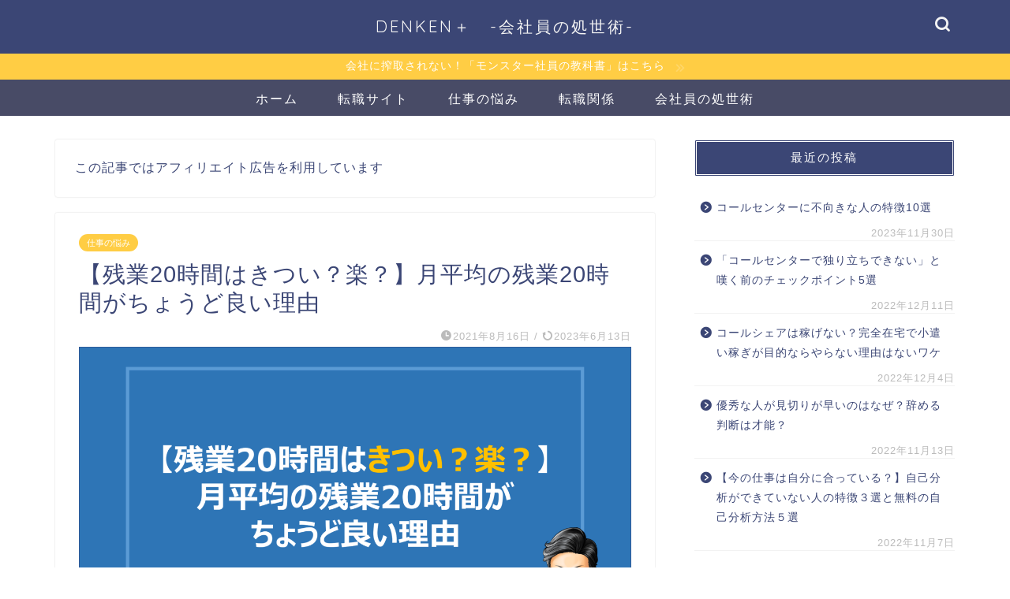

--- FILE ---
content_type: text/html; charset=UTF-8
request_url: https://denkenden.com/entry/zanngyou-20-hour-kitsui
body_size: 23785
content:
<!DOCTYPE html>
<html lang="ja">
<head prefix="og: http://ogp.me/ns# fb: http://ogp.me/ns/fb# article: http://ogp.me/ns/article#">
<meta charset="utf-8">
<meta http-equiv="X-UA-Compatible" content="IE=edge">
<meta name="viewport" content="width=device-width, initial-scale=1">
<!-- ここからOGP -->
<meta property="og:type" content="blog">
<meta property="og:title" content="【残業20時間はきつい？楽？】月平均の残業20時間がちょうど良い理由｜DENKEN+"> 
<meta property="og:url" content="https://denkenden.com/entry/zanngyou-20-hour-kitsui"> 
<meta property="og:description" content="悩める人 &#x2714; 毎月の残業20時間は多いの少ないの？&#x2714; 残業20時間の生活スタイルは？ でんけ"> 
<meta property="og:image" content="https://denkenden.com/wp-content/uploads/2021/08/画像1-10.png">
<meta property="og:site_name" content="DENKEN+">
<meta property="fb:admins" content="">
<meta name="twitter:card" content="summary_large_image">
<meta name="twitter:site" content="@KenTana2020">
<!-- ここまでOGP --> 

<meta name="description" itemprop="description" content="悩める人 &#x2714; 毎月の残業20時間は多いの少ないの？&#x2714; 残業20時間の生活スタイルは？ でんけ" >

<link media="all" href="https://denkenden.com/wp-content/cache/autoptimize/css/autoptimize_8b2ba2663c1503b5fec9f97d27b1034b.css" rel="stylesheet" /><title>【残業20時間はきつい？楽？】月平均の残業20時間がちょうど良い理由 | DENKEN+</title>
<meta name='robots' content='max-image-preview:large' />

<!-- All In One SEO Pack 3.6.2ob_start_detected [-1,-1] -->
<meta name="description"  content="筆者は残業40時間・60時間の経験もありますが、残業20時間という職場は非常に恵まれていると感じます。月平均の残業が20時間の場合の生活をイメージしてみましょう。毎日の残業は平均1時間、帰宅時間は19時～20時頃といったところでしょうか。" />

<script type="application/ld+json" class="aioseop-schema">{"@context":"https://schema.org","@graph":[{"@type":"Organization","@id":"https://denkenden.com/#organization","url":"https://denkenden.com/","name":"DENKEN+","sameAs":[]},{"@type":"WebSite","@id":"https://denkenden.com/#website","url":"https://denkenden.com/","name":"DENKEN+","publisher":{"@id":"https://denkenden.com/#organization"},"potentialAction":{"@type":"SearchAction","target":"https://denkenden.com/?s={search_term_string}","query-input":"required name=search_term_string"}},{"@type":"WebPage","@id":"https://denkenden.com/entry/zanngyou-20-hour-kitsui#webpage","url":"https://denkenden.com/entry/zanngyou-20-hour-kitsui","inLanguage":"ja","name":"【残業20時間はきつい？楽？】月平均の残業20時間がちょうど良い理由","isPartOf":{"@id":"https://denkenden.com/#website"},"breadcrumb":{"@id":"https://denkenden.com/entry/zanngyou-20-hour-kitsui#breadcrumblist"},"description":"筆者は残業40時間・60時間の経験もありますが、残業20時間という職場は非常に恵まれていると感じます。月平均の残業が20時間の場合の生活をイメージしてみましょう。毎日の残業は平均1時間、帰宅時間は19時～20時頃といったところでしょうか。","image":{"@type":"ImageObject","@id":"https://denkenden.com/entry/zanngyou-20-hour-kitsui#primaryimage","url":"https://denkenden.com/wp-content/uploads/2021/08/画像1-10.png","width":"4405","height":"2480"},"primaryImageOfPage":{"@id":"https://denkenden.com/entry/zanngyou-20-hour-kitsui#primaryimage"},"datePublished":"2021-08-16T12:10:54+09:00","dateModified":"2023-06-13T01:26:42+09:00"},{"@type":"Article","@id":"https://denkenden.com/entry/zanngyou-20-hour-kitsui#article","isPartOf":{"@id":"https://denkenden.com/entry/zanngyou-20-hour-kitsui#webpage"},"author":{"@id":"https://denkenden.com/entry/author/kentana0615#author"},"headline":"【残業20時間はきつい？楽？】月平均の残業20時間がちょうど良い理由","datePublished":"2021-08-16T12:10:54+09:00","dateModified":"2023-06-13T01:26:42+09:00","commentCount":0,"mainEntityOfPage":{"@id":"https://denkenden.com/entry/zanngyou-20-hour-kitsui#webpage"},"publisher":{"@id":"https://denkenden.com/#organization"},"articleSection":"仕事の悩み, 残業に関する悩み","image":{"@type":"ImageObject","@id":"https://denkenden.com/entry/zanngyou-20-hour-kitsui#primaryimage","url":"https://denkenden.com/wp-content/uploads/2021/08/画像1-10.png","width":"4405","height":"2480"}},{"@type":"Person","@id":"https://denkenden.com/entry/author/kentana0615#author","name":"でんけん","sameAs":["https://twitter.com/KenTana2020"],"image":{"@type":"ImageObject","@id":"https://denkenden.com/#personlogo","url":"https://secure.gravatar.com/avatar/dbf4a411cf3df621cc168d70962943be?s=96&d=mm&r=g","width":96,"height":96,"caption":"でんけん"}},{"@type":"BreadcrumbList","@id":"https://denkenden.com/entry/zanngyou-20-hour-kitsui#breadcrumblist","itemListElement":[{"@type":"ListItem","position":1,"item":{"@type":"WebPage","@id":"https://denkenden.com/","url":"https://denkenden.com/","name":"DENKEN+"}},{"@type":"ListItem","position":2,"item":{"@type":"WebPage","@id":"https://denkenden.com/entry/zanngyou-20-hour-kitsui","url":"https://denkenden.com/entry/zanngyou-20-hour-kitsui","name":"【残業20時間はきつい？楽？】月平均の残業20時間がちょうど良い理由"}}]}]}</script>
<link rel="canonical" href="https://denkenden.com/entry/zanngyou-20-hour-kitsui" />
<meta property="og:type" content="article" />
<meta property="og:title" content="【残業20時間はきつい？楽？】月平均の残業20時間がちょうど良い理由 | DENKEN+" />
<meta property="og:description" content="筆者は残業40時間・60時間の経験もありますが、残業20時間という職場は非常に恵まれていると感じます。月平均の残業が20時間の場合の生活をイメージしてみましょう。毎日の残業は平均1時間、帰宅時間は19時～20時頃といったところでしょうか。" />
<meta property="og:url" content="https://denkenden.com/entry/zanngyou-20-hour-kitsui" />
<meta property="og:site_name" content="おれン家マネジメント" />
<meta property="og:image" content="https://denkenden.com/wp-content/uploads/2021/08/画像1-10-1024x577.png" />
<meta property="article:published_time" content="2021-08-16T12:10:54Z" />
<meta property="article:modified_time" content="2023-06-13T01:26:42Z" />
<meta property="og:image:secure_url" content="https://denkenden.com/wp-content/uploads/2021/08/画像1-10-1024x577.png" />
<meta name="twitter:card" content="summary_large_image" />
<meta name="twitter:site" content="@KenTana2020" />
<meta name="twitter:domain" content="home?logout=1595079838893" />
<meta name="twitter:title" content="【残業20時間はきつい？楽？】月平均の残業20時間がちょうど良い理由 | DENKEN+" />
<meta name="twitter:description" content="筆者は残業40時間・60時間の経験もありますが、残業20時間という職場は非常に恵まれていると感じます。月平均の残業が20時間の場合の生活をイメージしてみましょう。毎日の残業は平均1時間、帰宅時間は19時～20時頃といったところでしょうか。" />
<meta name="twitter:image" content="https://denkenden.com/wp-content/uploads/2021/08/画像1-10-1024x577.png" />
			<script type="text/javascript" >
				window.ga=window.ga||function(){(ga.q=ga.q||[]).push(arguments)};ga.l=+new Date;
				ga('create', 'UA-166806554-1', 'auto');
				// Plugins
				
				ga('send', 'pageview');
			</script>
			<script async src="https://www.google-analytics.com/analytics.js"></script>
			<!-- All In One SEO Pack -->
<link rel='dns-prefetch' href='//ajax.googleapis.com' />
<link rel='dns-prefetch' href='//cdnjs.cloudflare.com' />
<link rel="alternate" type="application/rss+xml" title="DENKEN+ &raquo; フィード" href="https://denkenden.com/feed" />
<link rel="alternate" type="application/rss+xml" title="DENKEN+ &raquo; コメントフィード" href="https://denkenden.com/comments/feed" />
<link rel="alternate" type="application/rss+xml" title="DENKEN+ &raquo; 【残業20時間はきつい？楽？】月平均の残業20時間がちょうど良い理由 のコメントのフィード" href="https://denkenden.com/entry/zanngyou-20-hour-kitsui/feed" />
<script type="text/javascript">
/* <![CDATA[ */
window._wpemojiSettings = {"baseUrl":"https:\/\/s.w.org\/images\/core\/emoji\/14.0.0\/72x72\/","ext":".png","svgUrl":"https:\/\/s.w.org\/images\/core\/emoji\/14.0.0\/svg\/","svgExt":".svg","source":{"concatemoji":"https:\/\/denkenden.com\/wp-includes\/js\/wp-emoji-release.min.js?ver=6.4.7"}};
/*! This file is auto-generated */
!function(i,n){var o,s,e;function c(e){try{var t={supportTests:e,timestamp:(new Date).valueOf()};sessionStorage.setItem(o,JSON.stringify(t))}catch(e){}}function p(e,t,n){e.clearRect(0,0,e.canvas.width,e.canvas.height),e.fillText(t,0,0);var t=new Uint32Array(e.getImageData(0,0,e.canvas.width,e.canvas.height).data),r=(e.clearRect(0,0,e.canvas.width,e.canvas.height),e.fillText(n,0,0),new Uint32Array(e.getImageData(0,0,e.canvas.width,e.canvas.height).data));return t.every(function(e,t){return e===r[t]})}function u(e,t,n){switch(t){case"flag":return n(e,"\ud83c\udff3\ufe0f\u200d\u26a7\ufe0f","\ud83c\udff3\ufe0f\u200b\u26a7\ufe0f")?!1:!n(e,"\ud83c\uddfa\ud83c\uddf3","\ud83c\uddfa\u200b\ud83c\uddf3")&&!n(e,"\ud83c\udff4\udb40\udc67\udb40\udc62\udb40\udc65\udb40\udc6e\udb40\udc67\udb40\udc7f","\ud83c\udff4\u200b\udb40\udc67\u200b\udb40\udc62\u200b\udb40\udc65\u200b\udb40\udc6e\u200b\udb40\udc67\u200b\udb40\udc7f");case"emoji":return!n(e,"\ud83e\udef1\ud83c\udffb\u200d\ud83e\udef2\ud83c\udfff","\ud83e\udef1\ud83c\udffb\u200b\ud83e\udef2\ud83c\udfff")}return!1}function f(e,t,n){var r="undefined"!=typeof WorkerGlobalScope&&self instanceof WorkerGlobalScope?new OffscreenCanvas(300,150):i.createElement("canvas"),a=r.getContext("2d",{willReadFrequently:!0}),o=(a.textBaseline="top",a.font="600 32px Arial",{});return e.forEach(function(e){o[e]=t(a,e,n)}),o}function t(e){var t=i.createElement("script");t.src=e,t.defer=!0,i.head.appendChild(t)}"undefined"!=typeof Promise&&(o="wpEmojiSettingsSupports",s=["flag","emoji"],n.supports={everything:!0,everythingExceptFlag:!0},e=new Promise(function(e){i.addEventListener("DOMContentLoaded",e,{once:!0})}),new Promise(function(t){var n=function(){try{var e=JSON.parse(sessionStorage.getItem(o));if("object"==typeof e&&"number"==typeof e.timestamp&&(new Date).valueOf()<e.timestamp+604800&&"object"==typeof e.supportTests)return e.supportTests}catch(e){}return null}();if(!n){if("undefined"!=typeof Worker&&"undefined"!=typeof OffscreenCanvas&&"undefined"!=typeof URL&&URL.createObjectURL&&"undefined"!=typeof Blob)try{var e="postMessage("+f.toString()+"("+[JSON.stringify(s),u.toString(),p.toString()].join(",")+"));",r=new Blob([e],{type:"text/javascript"}),a=new Worker(URL.createObjectURL(r),{name:"wpTestEmojiSupports"});return void(a.onmessage=function(e){c(n=e.data),a.terminate(),t(n)})}catch(e){}c(n=f(s,u,p))}t(n)}).then(function(e){for(var t in e)n.supports[t]=e[t],n.supports.everything=n.supports.everything&&n.supports[t],"flag"!==t&&(n.supports.everythingExceptFlag=n.supports.everythingExceptFlag&&n.supports[t]);n.supports.everythingExceptFlag=n.supports.everythingExceptFlag&&!n.supports.flag,n.DOMReady=!1,n.readyCallback=function(){n.DOMReady=!0}}).then(function(){return e}).then(function(){var e;n.supports.everything||(n.readyCallback(),(e=n.source||{}).concatemoji?t(e.concatemoji):e.wpemoji&&e.twemoji&&(t(e.twemoji),t(e.wpemoji)))}))}((window,document),window._wpemojiSettings);
/* ]]> */
</script>










<link rel='stylesheet' id='swiper-style-css' href='https://cdnjs.cloudflare.com/ajax/libs/Swiper/4.0.7/css/swiper.min.css?ver=6.4.7' type='text/css' media='all' />

<link rel="https://api.w.org/" href="https://denkenden.com/wp-json/" /><link rel="alternate" type="application/json" href="https://denkenden.com/wp-json/wp/v2/posts/3897" /><link rel='shortlink' href='https://denkenden.com/?p=3897' />
<link rel="alternate" type="application/json+oembed" href="https://denkenden.com/wp-json/oembed/1.0/embed?url=https%3A%2F%2Fdenkenden.com%2Fentry%2Fzanngyou-20-hour-kitsui" />
<link rel="alternate" type="text/xml+oembed" href="https://denkenden.com/wp-json/oembed/1.0/embed?url=https%3A%2F%2Fdenkenden.com%2Fentry%2Fzanngyou-20-hour-kitsui&#038;format=xml" />
<!-- start Simple Custom CSS and JS -->

<!-- end Simple Custom CSS and JS -->
<!-- start Simple Custom CSS and JS -->

<!-- end Simple Custom CSS and JS -->
<!-- start Simple Custom CSS and JS -->

<!-- end Simple Custom CSS and JS -->
<meta name="p:domain_verify" content="6977f4438ba36d977ba586b3704ea729"/><script type="text/javascript" language="javascript">
    var vc_pid = "886675693";
</script><script type="text/javascript" src="//aml.valuecommerce.com/vcdal.js" async></script>	
<script data-ad-client="ca-pub-6404844383424080" async src="https://pagead2.googlesyndication.com/pagead/js/adsbygoogle.js"></script>	
	            
            <link rel="icon" href="https://denkenden.com/wp-content/uploads/2020/08/cropped-IMG_0938-1-32x32.png" sizes="32x32" />
<link rel="icon" href="https://denkenden.com/wp-content/uploads/2020/08/cropped-IMG_0938-1-192x192.png" sizes="192x192" />
<link rel="apple-touch-icon" href="https://denkenden.com/wp-content/uploads/2020/08/cropped-IMG_0938-1-180x180.png" />
<meta name="msapplication-TileImage" content="https://denkenden.com/wp-content/uploads/2020/08/cropped-IMG_0938-1-270x270.png" />
		
			
<!--カエレバCSS-->

<!--アプリーチCSS-->



</head>
<body class="post-template-default single single-post postid-3897 single-format-standard" id="nofont-style">

<div id="wrapper">

		
	<div id="scroll-content" class="animate">
	
		<!--ヘッダー-->

					<div id="header-box" class="tn_on header-box animate">
	<div id="header" class="header-type2 header animate">
		
		<div id="site-info" class="ef">
												<span class="tn-logo-size"><a href='https://denkenden.com/' title='DENKEN+' rel='home'>DENKEN＋　-会社員の処世術-</a></span>
									</div>

	
				<div id="headmenu">
			<span class="headsns tn_sns_off">
									<span class="twitter"><a href="https://mobile.twitter.com/KenTana2020"><i class="jic-type jin-ifont-twitter" aria-hidden="true"></i></a></span>
																	
									

			</span>
			<span class="headsearch tn_search_on">
				<form class="search-box" role="search" method="get" id="searchform" action="https://denkenden.com/">
	<input type="search" placeholder="" class="text search-text" value="" name="s" id="s">
	<input type="submit" id="searchsubmit" value="&#xe931;">
</form>
			</span>
		</div>
		
	</div>
	
		
</div>

	

			<div class="cps-info-bar animate">
		<a href="https://tips.jp/u/n_fx/a/monster/ajHRf29x"><span>会社に搾取されない！「モンスター社員の教科書」はこちら</span></a>
	</div>
	
	<!--ヘッダー画像-->
		<!--ヘッダー画像-->

	
	<!--グローバルナビゲーション layout1-->
				<div id="nav-container" class="header-style5-animate animate">
			<div id="drawernav" class="ef">
				<nav class="fixed-content"><ul class="menu-box"><li class="menu-item menu-item-type-custom menu-item-object-custom menu-item-home menu-item-962"><a href="https://denkenden.com/">ホーム</a></li>
<li class="menu-item menu-item-type-post_type menu-item-object-post menu-item-3648"><a href="https://denkenden.com/entry/tennshoku-site-career">転職サイト</a></li>
<li class="menu-item menu-item-type-taxonomy menu-item-object-category current-post-ancestor current-menu-parent current-post-parent menu-item-3407"><a href="https://denkenden.com/entry/category/%e4%bb%95%e4%ba%8b%e3%81%ae%e6%82%a9%e3%81%bf">仕事の悩み</a></li>
<li class="menu-item menu-item-type-taxonomy menu-item-object-category menu-item-3409"><a href="https://denkenden.com/entry/category/%e8%bb%a2%e8%81%b7%e9%96%a2%e4%bf%82">転職関係</a></li>
<li class="menu-item menu-item-type-taxonomy menu-item-object-category menu-item-3441"><a href="https://denkenden.com/entry/category/%e4%bc%9a%e7%a4%be%e5%93%a1%e3%81%ae%e5%87%a6%e4%b8%96%e8%a1%93">会社員の処世術</a></li>
</ul></nav>			</div>
		</div>
				<!--グローバルナビゲーション layout1-->
		
		<!--ヘッダー-->

		<div class="clearfix"></div>

			
																				
		
	<div id="contents">

		<!--メインコンテンツ-->
			<main id="main-contents" class="main-contents article_style1 animate" itemprop="mainContentOfPage">
				
								<div id="post-top-widget">
				<div id="text-5" class="widget widget_text">			<div class="textwidget"><p>この記事ではアフィリエイト広告を利用しています</p>
</div>
		</div>				</div>
								
				<section class="cps-post-box hentry">
																	<article class="cps-post">
							<header class="cps-post-header">
																<span class="cps-post-cat category-%e4%bb%95%e4%ba%8b%e3%81%ae%e6%82%a9%e3%81%bf" itemprop="keywords"><a href="https://denkenden.com/entry/category/%e4%bb%95%e4%ba%8b%e3%81%ae%e6%82%a9%e3%81%bf" style="background-color:!important;">仕事の悩み</a></span>
																<h1 class="cps-post-title entry-title" itemprop="headline">【残業20時間はきつい？楽？】月平均の残業20時間がちょうど良い理由</h1>
								<div class="cps-post-meta vcard">
									<span class="writer fn" itemprop="author" itemscope itemtype="https://schema.org/Person"><span itemprop="name">でんけん</span></span>
									<span class="cps-post-date-box">
												<span class="cps-post-date"><i class="jic jin-ifont-watch" aria-hidden="true"></i>&nbsp;<time class="entry-date date published" datetime="2021-08-16T21:10:54+09:00">2021年8月16日</time></span>
	<span class="timeslash"> /</span>
	<time class="entry-date date updated" datetime="2023-06-13T10:26:42+09:00"><span class="cps-post-date"><i class="jic jin-ifont-reload" aria-hidden="true"></i>&nbsp;2023年6月13日</span></time>
										</span>
								</div>
								
							</header>
																							<div class="cps-post-thumb" itemscope itemtype="https://schema.org/ImageObject">
									<noscript><img src="https://denkenden.com/wp-content/uploads/2021/08/画像1-10-1280x720.png" class="attachment-large_size size-large_size wp-post-image" alt="残業20時間　きつい" decoding="async" fetchpriority="high" srcset="https://denkenden.com/wp-content/uploads/2021/08/画像1-10-1280x720.png 1280w, https://denkenden.com/wp-content/uploads/2021/08/画像1-10-300x169.png 300w, https://denkenden.com/wp-content/uploads/2021/08/画像1-10-1024x577.png 1024w, https://denkenden.com/wp-content/uploads/2021/08/画像1-10-768x432.png 768w, https://denkenden.com/wp-content/uploads/2021/08/画像1-10-1536x865.png 1536w, https://denkenden.com/wp-content/uploads/2021/08/画像1-10-2048x1153.png 2048w, https://denkenden.com/wp-content/uploads/2021/08/画像1-10-320x180.png 320w, https://denkenden.com/wp-content/uploads/2021/08/画像1-10-640x360.png 640w" sizes="(max-width: 1280px) 100vw, 1280px" /></noscript><img src='data:image/svg+xml,%3Csvg%20xmlns=%22http://www.w3.org/2000/svg%22%20viewBox=%220%200%20210%20140%22%3E%3C/svg%3E' data-src="https://denkenden.com/wp-content/uploads/2021/08/画像1-10-1280x720.png" class="lazyload attachment-large_size size-large_size wp-post-image" alt="残業20時間　きつい" decoding="async" fetchpriority="high" data-srcset="https://denkenden.com/wp-content/uploads/2021/08/画像1-10-1280x720.png 1280w, https://denkenden.com/wp-content/uploads/2021/08/画像1-10-300x169.png 300w, https://denkenden.com/wp-content/uploads/2021/08/画像1-10-1024x577.png 1024w, https://denkenden.com/wp-content/uploads/2021/08/画像1-10-768x432.png 768w, https://denkenden.com/wp-content/uploads/2021/08/画像1-10-1536x865.png 1536w, https://denkenden.com/wp-content/uploads/2021/08/画像1-10-2048x1153.png 2048w, https://denkenden.com/wp-content/uploads/2021/08/画像1-10-320x180.png 320w, https://denkenden.com/wp-content/uploads/2021/08/画像1-10-640x360.png 640w" data-sizes="(max-width: 1280px) 100vw, 1280px" />								</div>
																																					
							<div class="cps-post-main-box">
								<div class="cps-post-main  jin-h3-icons jin-checkicon-h3  h2-style05 h3-style01 h4-style01 entry-content m-size s-size-sp" itemprop="articleBody">

									<div class="clearfix"></div>
										<div class="sponsor-top">スポンサーリンク</div>
				<section class="ad-single ad-top">
					<div class="center-rectangle">
						<script async src="https://pagead2.googlesyndication.com/pagead/js/adsbygoogle.js"></script>
<!-- DENKEN+タイトル下 -->
<ins class="adsbygoogle"
     style="display:block"
     data-ad-client="ca-pub-6404844383424080"
     data-ad-slot="6396244542"
     data-ad-format="auto"
     data-full-width-responsive="true"></ins>
<script>
     (adsbygoogle = window.adsbygoogle || []).push({});
</script>					</div>
				</section>
						
									
<div class="wp-block-jin-gb-block-chat-block balloon-box balloon-right clearfix has-ccc-ballon has-fff-bgballon"><div class="balloon-icon maru"><noscript><img decoding="async" src="https://denkenden.com/wp-content/uploads/2020/08/図1-17.png"/></noscript><img class="lazyload" decoding="async" src='data:image/svg+xml,%3Csvg%20xmlns=%22http://www.w3.org/2000/svg%22%20viewBox=%220%200%20210%20140%22%3E%3C/svg%3E' data-src="https://denkenden.com/wp-content/uploads/2020/08/図1-17.png"/></div><span class="icon-name">悩める人</span><div class="balloon-serif"><div class="balloon-content">
<p>&#x2714; 毎月の残業20時間は多いの少ないの？<br>&#x2714; 残業20時間の生活スタイルは？</p>
</div></div></div>



<p></p>



<div class="wp-block-jin-gb-block-chat-block balloon-box balloon-left clearfix has-ccc-ballon has-fff-bgballon"><div class="balloon-icon maru"><noscript><img decoding="async" src="https://denkenden.com/wp-content/uploads/2020/08/IMG_0938-1.png"/></noscript><img class="lazyload" decoding="async" src='data:image/svg+xml,%3Csvg%20xmlns=%22http://www.w3.org/2000/svg%22%20viewBox=%220%200%20210%20140%22%3E%3C/svg%3E' data-src="https://denkenden.com/wp-content/uploads/2020/08/IMG_0938-1.png"/></div><span class="icon-name">でんけん</span><div class="balloon-serif"><div class="balloon-content">
<p>この記事では、大手インフラ企業に勤めるアラサー会社員が、自身の経験を元に上記の疑問にお答えします。</p>
</div></div></div>



<p></p>



<div class="wp-block-jin-gb-block-box-with-headline kaisetsu-box3"><div class="kaisetsu-box3-title">この記事を読めばわかること</div>
<p>&#x2714; 残業20時間がきついかどうかは立場や職場事情次第</p>



<p>&#x2714; 残業20時間なら人間的な生活が送れることは間違いない</p>
</div>



<p></p>



<div class="wp-block-jin-gb-block-box-with-headline innerlink-box1"><div class="innerlink-box1-title">関連記事</div>
<p><strong>・残業40時間</strong>についてはこちら↓</p>



<p><a href="https://denkenden.com/entry/zangyou-40-hours-arienai">残業40時間はありえない？「普通でしょ」と思ったあなたの常識は世間の常識？</a></p>



<p><strong>・残業60時間</strong>についてはこちら↓</p>



<p><a href="https://denkenden.com/entry/zanngyou-60-hour">【月に残業60時間はきつい？】大企業社員が経験したリアルな生活を公開</a></p>
</div>



<p></p>



<p>上記関連記事のとおり、筆者は残業40時間・60時間の経験もありますが、<strong>残業20時間という職場は非常に恵まれている</strong>と感じます。</p>



<p></p>



<p>その裏付けとして、転職サイト最大手の<a href="https://ck.jp.ap.valuecommerce.com/servlet/referral?sid=3539141&amp;pid=887012737"><strong>リクナビNEXT</strong></a>でも、求人検索で「月平均残業時間20時間以内」という検索結果絞込機能があることをご存知でしょうか？</p>



<p></p>



<div class="wp-block-jin-gb-block-box simple-box1">
<p><a href="https://ck.jp.ap.valuecommerce.com/servlet/referral?sid=3539141&amp;pid=887012737"><strong>リクナビNEXT</strong></a>なら、「月平均残業時間20時間以内」という条件で求人を検索することができます。</p>



<figure class="wp-block-image size-large"><noscript><img decoding="async" width="585" height="202" src="https://denkenden.com/wp-content/uploads/2021/03/キャプチャ-16.jpg" alt="" class="wp-image-3074" srcset="https://denkenden.com/wp-content/uploads/2021/03/キャプチャ-16.jpg 585w, https://denkenden.com/wp-content/uploads/2021/03/キャプチャ-16-300x104.jpg 300w" sizes="(max-width: 585px) 100vw, 585px" /></noscript><img decoding="async" width="585" height="202" src='data:image/svg+xml,%3Csvg%20xmlns=%22http://www.w3.org/2000/svg%22%20viewBox=%220%200%20585%20202%22%3E%3C/svg%3E' data-src="https://denkenden.com/wp-content/uploads/2021/03/キャプチャ-16.jpg" alt="" class="lazyload wp-image-3074" data-srcset="https://denkenden.com/wp-content/uploads/2021/03/キャプチャ-16.jpg 585w, https://denkenden.com/wp-content/uploads/2021/03/キャプチャ-16-300x104.jpg 300w" data-sizes="(max-width: 585px) 100vw, 585px" /></figure>



<p class="has-text-align-center">＼3分で無料登録／</p>



<div class="wp-block-jin-gb-block-rich-button jin-flexbox"><div class="jin-shortcode-button jsb-visual-flat jsb-hover-down"><a style="border-radius:0px;background-color:#f26a6a;background:linear-gradient(107.61deg, #f26a6a 7.99%,  91.12%)" href="https://cm-13098.csolution.jp/c.neo/af/a3u.2l/-/7ye.html?mu=">►リクナビNEXT</a><noscript><img decoding="async" border="0" width="1" height="1" alt="" src="//ad.jp.ap.valuecommerce.com/servlet/jsbanner?sid=3539141&amp;pid=887012732"/></noscript><img class="lazyload" decoding="async" border="0" width="1" height="1" alt="" src='data:image/svg+xml,%3Csvg%20xmlns=%22http://www.w3.org/2000/svg%22%20viewBox=%220%200%201%201%22%3E%3C/svg%3E' data-src="//ad.jp.ap.valuecommerce.com/servlet/jsbanner?sid=3539141&amp;pid=887012732"/></div></div>



<p></p>
</div>



<p></p>



<p class="has-text-align-center"><span class="marker"><strong>＼会社に搾取されたくない</strong></span><span class="marker"><strong>なら</strong></span><span class="marker"><strong>必見／</strong></span></p>



<p class="wp-block-jin-gb-block-simple-button gb-simple-button-center"><span class="color-button02"><a href="https://tips.jp/u/n_fx/a/monster/ajHRf29x"><font size="2.5">『モンスター社員の教科書』を読んでみる</font></a><img border="0" width="1" height="1" alt=""></span></p>



<p><div id="rtoc-mokuji-wrapper" class="rtoc-mokuji-content frame5 animation-fade rtoc_open default"><div id="rtoc-mokuji-title" class="rtoc_left"><button class="rtoc_open_close rtoc_open"></button><span>目次</span></div><ol class="rtoc-mokuji decimal_ol level-1"><li class="rtoc-item"><a href="#rtoc-1">残業月20時間の生活スタイルとは</a></li><li class="rtoc-item"><a href="#rtoc-2">残業20時間が「ちょうど良い」と感じる理由</a></li><li class="rtoc-item"><a href="#rtoc-3">残業20時間がきついかは立場や職場事情次第</a></li><ul class="rtoc-mokuji mokuji_ul level-2"><li class="rtoc-item"><a href="#rtoc-4">子供のお迎えなど、育児に関する家事がある場合</a></li><li class="rtoc-item"><a href="#rtoc-5">周りの社員が残業しない場合</a></li></ul><li class="rtoc-item"><a href="#rtoc-6">【残業20時間でもきついと感じる人向け】残業を強いられる「よくある原因」</a></li><ul class="rtoc-mokuji mokuji_ul level-2"><li class="rtoc-item"><a href="#rtoc-7">職場が人手不足</a></li><li class="rtoc-item"><a href="#rtoc-8">繁忙期</a></li><li class="rtoc-item"><a href="#rtoc-9">仕事が偏っている</a></li><li class="rtoc-item"><a href="#rtoc-10">残業が当たり前の雰囲気で無駄に残業している</a></li></ul><li class="rtoc-item"><a href="#rtoc-11">残業の少ない働き方を希望するならこの方法を試そう</a></li><ul class="rtoc-mokuji mokuji_ul level-2"><li class="rtoc-item"><a href="#rtoc-12">仕事を効率的に進める</a></li><li class="rtoc-item"><a href="#rtoc-13">部署異動を申し出る</a></li><li class="rtoc-item"><a href="#rtoc-14">割り切って”残業しない人”になる</a></li><li class="rtoc-item"><a href="#rtoc-15">残業が少ない会社に転職する</a></li><li class="rtoc-item"><a href="#rtoc-16">自分の市場価値を調べる</a></li><li class="rtoc-item"><a href="#rtoc-17">転職サイトで求人を探す</a></li></ol></ol></div></p>



<p></p>



<div class="sponsor-h2-center">スポンサーリンク</div><div class="ad-single-h2"><script async src="https://pagead2.googlesyndication.com/pagead/js/adsbygoogle.js"></script>
<!-- 継続はチカラナリ・目次下　 -->
<ins class="adsbygoogle"
     style="display:block"
     data-ad-client="ca-pub-6404844383424080"
     data-ad-slot="5952526103"
     data-ad-format="auto"
     data-full-width-responsive="true"></ins>
<script>
     (adsbygoogle = window.adsbygoogle || []).push({});
</script></div><h2 id="rtoc-1"  class="wp-block-heading">残業月20時間の生活スタイルとは</h2>



<figure class="wp-block-image size-large"><noscript><img decoding="async" width="1024" height="724" src="https://denkenden.com/wp-content/uploads/2020/10/3751683_m-1-1024x724.jpg" alt="出世できない　どうなる" class="wp-image-1636" srcset="https://denkenden.com/wp-content/uploads/2020/10/3751683_m-1-1024x724.jpg 1024w, https://denkenden.com/wp-content/uploads/2020/10/3751683_m-1-300x212.jpg 300w, https://denkenden.com/wp-content/uploads/2020/10/3751683_m-1-768x543.jpg 768w, https://denkenden.com/wp-content/uploads/2020/10/3751683_m-1-1536x1086.jpg 1536w, https://denkenden.com/wp-content/uploads/2020/10/3751683_m-1.jpg 1920w" sizes="(max-width: 1024px) 100vw, 1024px" /></noscript><img decoding="async" width="1024" height="724" src='data:image/svg+xml,%3Csvg%20xmlns=%22http://www.w3.org/2000/svg%22%20viewBox=%220%200%201024%20724%22%3E%3C/svg%3E' data-src="https://denkenden.com/wp-content/uploads/2020/10/3751683_m-1-1024x724.jpg" alt="出世できない　どうなる" class="lazyload wp-image-1636" data-srcset="https://denkenden.com/wp-content/uploads/2020/10/3751683_m-1-1024x724.jpg 1024w, https://denkenden.com/wp-content/uploads/2020/10/3751683_m-1-300x212.jpg 300w, https://denkenden.com/wp-content/uploads/2020/10/3751683_m-1-768x543.jpg 768w, https://denkenden.com/wp-content/uploads/2020/10/3751683_m-1-1536x1086.jpg 1536w, https://denkenden.com/wp-content/uploads/2020/10/3751683_m-1.jpg 1920w" data-sizes="(max-width: 1024px) 100vw, 1024px" /></figure>



<p>残業月20時間の場合、1月20営業日を前提とすると</p>



<p></p>



<ul><li>毎日１時間の残業</li><li>毎日の帰宅時間の平均は19時～20時</li></ul>



<p></p>



<p>といった生活がイメージできます。</p>



<p></p>



<p>そこで残業時間や帰宅時間に関するデータを見てみましょう。</p>



<p></p>



<p>厚生労働省が毎月発表している<a href="https://www.mhlw.go.jp/toukei/list/30-1a.html">毎月勤労統計調査</a>によると、2020年10月のデータで<strong>全産業平均13.7時間</strong>と公表されています。</p>



<p></p>



<p>こちらのデータと比較した場合、月20時間でも平均を超えた水準であることがわかります。</p>



<p></p>



<div class="wp-block-jin-gb-block-box concept-box2">
<p><a href="https://www.mhlw.go.jp/hatarakikata/overtime.html#:~:text=%E6%9C%8880%E6%99%82%E9%96%93%E3%81%AF%E3%80%811,%E3%81%95%E3%82%8C%E3%82%8B%E3%81%8A%E3%81%9D%E3%82%8C%E3%81%8C%E3%81%82%E3%82%8A%E3%81%BE%E3%81%99%E3%80%82">厚生労働省のHP</a>では、「残業時間は、原則として月45時間・年間360時間とし、臨時的な特別の事情が無ければこれを超えることができません」と記載されています。</p>
</div>



<p></p>



<p>ちなみに、１日の残業が１時間程度なら、不安定な先行きに備えて別の収入源を作ることも考えてみることをおすすめします。</p>



<p></p>



<p>「<a href="https://denkenden.com/entry/how-to-earn-pocket-money"><strong>【意外と簡単】普通のサラリーマンでも月１万の小遣いを稼ぐ方法６選</strong></a>」では、普通のサラリーマンでも<span style="background-color: #ffff99;"><strong>本業以外の収入源を作る方法</strong></span>について述べています。</p>



<div class="wp-block-group"><div class="wp-block-group__inner-container is-layout-flow wp-block-group-is-layout-flow">
<a href="https://denkenden.com/entry/how-to-earn-pocket-money" class="blog-card"><div class="blog-card-hl-box"><i class="jic jin-ifont-post"></i><span class="blog-card-hl"></span></div><div class="blog-card-box"><div class="blog-card-thumbnail"><noscript><img decoding="async" src="https://denkenden.com/wp-content/uploads/2021/04/図2-5-320x180.png" class="blog-card-thumb-image wp-post-image" alt="月１万　小遣い稼ぎ" srcset="https://denkenden.com/wp-content/uploads/2021/04/図2-5-320x180.png 320w, https://denkenden.com/wp-content/uploads/2021/04/図2-5-300x169.png 300w, https://denkenden.com/wp-content/uploads/2021/04/図2-5-1024x576.png 1024w, https://denkenden.com/wp-content/uploads/2021/04/図2-5-768x432.png 768w, https://denkenden.com/wp-content/uploads/2021/04/図2-5-1536x864.png 1536w, https://denkenden.com/wp-content/uploads/2021/04/図2-5-640x360.png 640w, https://denkenden.com/wp-content/uploads/2021/04/図2-5-1280x720.png 1280w, https://denkenden.com/wp-content/uploads/2021/04/図2-5.png 2000w" sizes="(max-width: 320px) 100vw, 320px" /></noscript><img decoding="async" src='data:image/svg+xml,%3Csvg%20xmlns=%22http://www.w3.org/2000/svg%22%20viewBox=%220%200%20210%20140%22%3E%3C/svg%3E' data-src="https://denkenden.com/wp-content/uploads/2021/04/図2-5-320x180.png" class="lazyload blog-card-thumb-image wp-post-image" alt="月１万　小遣い稼ぎ" data-srcset="https://denkenden.com/wp-content/uploads/2021/04/図2-5-320x180.png 320w, https://denkenden.com/wp-content/uploads/2021/04/図2-5-300x169.png 300w, https://denkenden.com/wp-content/uploads/2021/04/図2-5-1024x576.png 1024w, https://denkenden.com/wp-content/uploads/2021/04/図2-5-768x432.png 768w, https://denkenden.com/wp-content/uploads/2021/04/図2-5-1536x864.png 1536w, https://denkenden.com/wp-content/uploads/2021/04/図2-5-640x360.png 640w, https://denkenden.com/wp-content/uploads/2021/04/図2-5-1280x720.png 1280w, https://denkenden.com/wp-content/uploads/2021/04/図2-5.png 2000w" data-sizes="(max-width: 320px) 100vw, 320px" /></div><div class="blog-card-content"><span class="blog-card-title">【意外と簡単】普通のサラリーマンでも月１万の小遣いを稼ぐ方法６選</span><span class="blog-card-excerpt">月１万円でも小遣いを増やしたい普通のサラリーマンへ。この記事で紹介するどの方法にを選んでも「継続する力」が必要となりますが、続けることができれば月１万円の小遣いを稼ぐのは不可能ではないです。...</span></div></div></a>
</div></div>



<p></p>



<h2 id="rtoc-2"  class="wp-block-heading">残業20時間が「ちょうど良い」と感じる理由</h2>



<figure class="wp-block-image size-large"><noscript><img decoding="async" width="1024" height="683" src="https://denkenden.com/wp-content/uploads/2020/10/715394_m-1-1024x683.jpg" alt="働きかけ" class="wp-image-1612" srcset="https://denkenden.com/wp-content/uploads/2020/10/715394_m-1-1024x683.jpg 1024w, https://denkenden.com/wp-content/uploads/2020/10/715394_m-1-300x200.jpg 300w, https://denkenden.com/wp-content/uploads/2020/10/715394_m-1-768x512.jpg 768w, https://denkenden.com/wp-content/uploads/2020/10/715394_m-1-1536x1024.jpg 1536w, https://denkenden.com/wp-content/uploads/2020/10/715394_m-1.jpg 1920w" sizes="(max-width: 1024px) 100vw, 1024px" /></noscript><img decoding="async" width="1024" height="683" src='data:image/svg+xml,%3Csvg%20xmlns=%22http://www.w3.org/2000/svg%22%20viewBox=%220%200%201024%20683%22%3E%3C/svg%3E' data-src="https://denkenden.com/wp-content/uploads/2020/10/715394_m-1-1024x683.jpg" alt="働きかけ" class="lazyload wp-image-1612" data-srcset="https://denkenden.com/wp-content/uploads/2020/10/715394_m-1-1024x683.jpg 1024w, https://denkenden.com/wp-content/uploads/2020/10/715394_m-1-300x200.jpg 300w, https://denkenden.com/wp-content/uploads/2020/10/715394_m-1-768x512.jpg 768w, https://denkenden.com/wp-content/uploads/2020/10/715394_m-1-1536x1024.jpg 1536w, https://denkenden.com/wp-content/uploads/2020/10/715394_m-1.jpg 1920w" data-sizes="(max-width: 1024px) 100vw, 1024px" /></figure>



<p>筆者は残業20時間は次の点でバランスを取れており「ちょうど良い」と感じています。</p>



<p></p>



<p><span style="background-color: #ffff99;"><strong>プライベートを大切にできる環境でありながら、ある程度の仕事量がある点</strong></span></p>



<p>残業20時間というのは、冒頭でもお伝えしたとおり1日あたり1時間です。</p>



<p></p>



<p>仮に、ある1日を定時上がりとした場合でも他の日で2時間の残業をする程度で良く、月に数回の定時上がりも可能です。</p>



<p></p>



<p>そんなプライベートを大切にできる環境でありながら仕事量がある程度あることに価値を置いている理由としては、仕事は暇すぎると辛いからです。</p>



<p></p>



<p>いくら残業が少なくても、会社に行ってもやることがなく、1日中パソコンの前に座ってネットサーフィンをしているだけの毎日は苦痛です。</p>



<p></p>



<p>その点、残業20時間の人は、1日のうちにやらなければならない仕事がきちんとあるはず。</p>



<p></p>



<p>いわゆる、ワークライフバランスが整っているのが残業20時間なのではないか？と筆者は思っているのです。</p>



<p></p>



<h2 id="rtoc-3"  class="wp-block-heading">残業20時間がきついかは立場や職場事情次第</h2>



<figure class="wp-block-image size-large"><noscript><img decoding="async" width="910" height="607" src="https://denkenden.com/wp-content/uploads/2020/08/laptop-macbook-computer-hand-1.jpg" alt="確認する" class="wp-image-800" srcset="https://denkenden.com/wp-content/uploads/2020/08/laptop-macbook-computer-hand-1.jpg 910w, https://denkenden.com/wp-content/uploads/2020/08/laptop-macbook-computer-hand-1-300x200.jpg 300w, https://denkenden.com/wp-content/uploads/2020/08/laptop-macbook-computer-hand-1-768x512.jpg 768w" sizes="(max-width: 910px) 100vw, 910px" /></noscript><img decoding="async" width="910" height="607" src='data:image/svg+xml,%3Csvg%20xmlns=%22http://www.w3.org/2000/svg%22%20viewBox=%220%200%20910%20607%22%3E%3C/svg%3E' data-src="https://denkenden.com/wp-content/uploads/2020/08/laptop-macbook-computer-hand-1.jpg" alt="確認する" class="lazyload wp-image-800" data-srcset="https://denkenden.com/wp-content/uploads/2020/08/laptop-macbook-computer-hand-1.jpg 910w, https://denkenden.com/wp-content/uploads/2020/08/laptop-macbook-computer-hand-1-300x200.jpg 300w, https://denkenden.com/wp-content/uploads/2020/08/laptop-macbook-computer-hand-1-768x512.jpg 768w" data-sizes="(max-width: 910px) 100vw, 910px" /></figure>



<p>前の章では、残業20時間がちょうど良いとお伝えしてきましたが、<span style="background-color: #ffff99;"><strong>立場や職場環境によっては残業20時間でもきついです。</strong></span></p>



<p></p>



<p>「<strong>残業20時間でもきつい</strong>」と感じる可能性があるケースは次のとおりです。</p>



<p></p>



<div class="wp-block-jin-gb-block-box simple-box4">
<ul><li>子供のお迎えなど、育児に関する家事がある場合</li><li>周りの社員が残業しない場合</li></ul>



<p></p>
</div>



<p></p>



<h3 id="rtoc-4"  class="wp-block-heading">子供のお迎えなど、育児に関する家事がある場合</h3>



<p>子供のお迎え、家族の夕食作りなど、子育てに奮闘する親世代にとっては、1時間の残業があるだけでもきついと感じる人は少なくないでしょう。</p>



<p></p>



<p>たかが1時間されど1時間、家事や子育てを多忙な毎日でこなす人にとっては、1時間あれば夕食の準備ができます。買い物に行って家の掃除もできます。</p>



<p></p>



<h3 id="rtoc-5"  class="wp-block-heading">周りの社員が残業しない場合</h3>



<p>たった1時間の残業でも、周りの社員が同じように1時間残業しているのと、全員が定時上がりで残業しているのは自分だけというのは大きな違いです。</p>



<p></p>



<p>人の少ないオフィスで残業するのは心細いですし、早く帰りたいという気持ちが早まります。</p>



<p></p>



<p>それと同時に、「どうして自分だけ残業しなければならないんだ」と感じることはストレスになり精神衛生上好ましくありません</p>



<p></p>



<h2 id="rtoc-6"  class="wp-block-heading">【残業20時間でもきついと感じる人向け】残業を強いられる「よくある原因」</h2>



<figure class="wp-block-image size-large"><noscript><img decoding="async" width="1024" height="683" src="https://denkenden.com/wp-content/uploads/2021/03/331188_m-1-1024x683.jpg" alt="" class="wp-image-2970" srcset="https://denkenden.com/wp-content/uploads/2021/03/331188_m-1-1024x683.jpg 1024w, https://denkenden.com/wp-content/uploads/2021/03/331188_m-1-300x200.jpg 300w, https://denkenden.com/wp-content/uploads/2021/03/331188_m-1-768x512.jpg 768w, https://denkenden.com/wp-content/uploads/2021/03/331188_m-1-1536x1024.jpg 1536w, https://denkenden.com/wp-content/uploads/2021/03/331188_m-1.jpg 1920w" sizes="(max-width: 1024px) 100vw, 1024px" /></noscript><img decoding="async" width="1024" height="683" src='data:image/svg+xml,%3Csvg%20xmlns=%22http://www.w3.org/2000/svg%22%20viewBox=%220%200%201024%20683%22%3E%3C/svg%3E' data-src="https://denkenden.com/wp-content/uploads/2021/03/331188_m-1-1024x683.jpg" alt="" class="lazyload wp-image-2970" data-srcset="https://denkenden.com/wp-content/uploads/2021/03/331188_m-1-1024x683.jpg 1024w, https://denkenden.com/wp-content/uploads/2021/03/331188_m-1-300x200.jpg 300w, https://denkenden.com/wp-content/uploads/2021/03/331188_m-1-768x512.jpg 768w, https://denkenden.com/wp-content/uploads/2021/03/331188_m-1-1536x1024.jpg 1536w, https://denkenden.com/wp-content/uploads/2021/03/331188_m-1.jpg 1920w" data-sizes="(max-width: 1024px) 100vw, 1024px" /></figure>



<p>ここでは、本当はもっと早く帰ってやりたいこと・やらなければならないことがあるのに残業を強いられる原因について、よくあるものを考えてみました。</p>



<p></p>



<div class="wp-block-jin-gb-block-box simple-box4">
<ul><li>職場が人手不足</li><li>繁忙期</li><li>仕事が偏っている</li><li>残業が当たり前の雰囲気で無駄に残業している</li></ul>



<p></p>
</div>



<p></p>



<h3 id="rtoc-7"  class="wp-block-heading">職場が人手不足</h3>



<p>職場が人手不足の場合、1人あたりの仕事量が増えますから、残業せざるを得ないことがあるでしょう。</p>



<p></p>



<p>人手不足で辛い場合は、<span style="background-color: #ffff99;"><strong>人事担当や上司に職場の状況を伝えなければ何も変わりません。</strong></span></p>



<p></p>



<p>ですが、人を1人雇うだけでも会社としては莫大な費用がかかる、いわば投資です。</p>



<p></p>



<p>人手を増やすのは、効率化の工夫や業務負荷の平準化を図っても状況が改善しない場合の最終手段と言えるのではないでしょうか。</p>



<p></p>



<h3 id="rtoc-8"  class="wp-block-heading">繁忙期</h3>



<p>筆者個人としては、業務繁忙期の月20時間残業なら非常にホワイトな職場環境であると感じます。</p>



<p></p>



<p>繁忙期ということは、他の月は20時間よりも少ない残業時間だと言えますよね。</p>



<p></p>



<p>それでも、</p>



<div class="wp-block-jin-gb-block-box simple-box6">
<p>『繁忙期でさえも20時間の残業はありえない』</p>
</div>



<p>と言うのなら、</p>



<p></p>



<ul><li>繁忙期に集中している仕事を他の時期にずらすことはできないか？</li><li>繁忙期に行っているルーティン業務は省略できないか？</li></ul>



<p></p>



<p>など工夫するしかありません。</p>



<p></p>



<h3 id="rtoc-9"  class="wp-block-heading">仕事が偏っている</h3>



<p>部署単位での仕事量が多いのではなく、特定の社員に仕事が偏っていることもあるでしょう。</p>



<p></p>



<p>「<a href="https://denkenden.com/entry/jibunndake-shigoto-ooi"><strong>【自分だけ仕事量が多いのが不満】仕事量を減らす方法としてはいけない振る舞い</strong></a>」にも書いていますが、次のような性格の人は仕事が偏りやすいです。</p>



<p></p>



<ul><li>仕事を断るのが苦手</li><li>仕事を人に振るのが苦手</li></ul>



<p></p>



<p>ただし、仕事が偏っているのは周囲から信頼して仕事を任されているという可能性もありますから、見極めが難しいところです。</p>



<p></p>



<h3 id="rtoc-10"  class="wp-block-heading">残業が当たり前の雰囲気で無駄に残業している</h3>



<p>残業が当たり前の会社、残業している人が偉いという風潮がある会社に勤めていれば、月20時間の残業なんて普通かもしれませんね。</p>



<p></p>



<div class="wp-block-jin-gb-block-chat-block balloon-box balloon-left clearfix has-ccc-ballon has-fff-bgballon"><div class="balloon-icon maru"><noscript><img decoding="async" src="https://denkenden.com/wp-content/uploads/2020/12/上司.png"/></noscript><img class="lazyload" decoding="async" src='data:image/svg+xml,%3Csvg%20xmlns=%22http://www.w3.org/2000/svg%22%20viewBox=%220%200%20210%20140%22%3E%3C/svg%3E' data-src="https://denkenden.com/wp-content/uploads/2020/12/上司.png"/></div><span class="icon-name">上司</span><div class="balloon-serif"><div class="balloon-content">
<p>おれが若かった頃はもっと遅くまで働いたもんだ。</p>
</div></div></div>



<p></p>



<p>残業が当たり前となっている会社の実態について「<a href="https://denkenden.com/entry/zanngyou-atarimae" title="https://denkenden.com/entry/zanngyou-atarimae"><strong>「残業が当たり前」になっている会社が変われない理由を中の人が語ってみた</strong></a>」で書いています。</p>



<p></p>



<p>ちなみに、残業が当たり前の会社の特徴は次の共通点があります。</p>



<p></p>



<h4 class="wp-block-heading">自分以外の社員が残っている</h4>



<p>人は周りの環境に大きく左右されます。</p>



<p></p>



<p>定時が終わったにも関わらず自分以外の社員が残っていると、<br>自分も残らないといけないように感じてしまいます。</p>



<p></p>



<p>逆に、遅い時間に職場に人が少なければ、寂しさもあり『仕事は終わらせて早く帰ろう』と思うでしょう。</p>



<p></p>



<p>仕事が終わったのに、<span style="background-color: #ffff99;">なんとなく周りの環境に合わせてしまう</span>ことが1つの原因です。</p>



<p></p>



<p>また、周りの社員同士の残業時間におけるコミュニケーションが多い場合、先に帰るのはなんとなく気が引けてしまうこともあります。</p>



<p></p>



<h4 class="wp-block-heading">上司が残っている</h4>



<p>上司が自分よりも遅くまで働いていると、次のようなことを考えてしまいがちです。</p>



<p></p>



<div class="wp-block-jin-gb-block-box simple-box6">
<p>『早く帰ろうとする自分に不満を感じていないか』<br>『上司より早く帰ると評価が下がるのではないか』</p>
</div>



<p></p>



<p>上司が早く帰ってくれると気が楽ですよね。</p>



<p></p>



<p>上司が残業している場合、何かできること、手伝えることが無いか確認して何も無ければ帰りましょう。</p>



<p></p>



<p>ただただ気を遣って付き合い残業する必要は無いのです。</p>



<p></p>



<h2 id="rtoc-11"  class="wp-block-heading">残業の少ない働き方を希望するならこの方法を試そう</h2>



<figure class="wp-block-image size-large"><noscript><img decoding="async" width="1024" height="768" src="https://denkenden.com/wp-content/uploads/2020/12/403291_m-1-1024x768.jpg" alt="リストラ　特徴" class="wp-image-2114" srcset="https://denkenden.com/wp-content/uploads/2020/12/403291_m-1-1024x768.jpg 1024w, https://denkenden.com/wp-content/uploads/2020/12/403291_m-1-300x225.jpg 300w, https://denkenden.com/wp-content/uploads/2020/12/403291_m-1-768x576.jpg 768w, https://denkenden.com/wp-content/uploads/2020/12/403291_m-1-1536x1152.jpg 1536w, https://denkenden.com/wp-content/uploads/2020/12/403291_m-1.jpg 1920w" sizes="(max-width: 1024px) 100vw, 1024px" /></noscript><img decoding="async" width="1024" height="768" src='data:image/svg+xml,%3Csvg%20xmlns=%22http://www.w3.org/2000/svg%22%20viewBox=%220%200%201024%20768%22%3E%3C/svg%3E' data-src="https://denkenden.com/wp-content/uploads/2020/12/403291_m-1-1024x768.jpg" alt="リストラ　特徴" class="lazyload wp-image-2114" data-srcset="https://denkenden.com/wp-content/uploads/2020/12/403291_m-1-1024x768.jpg 1024w, https://denkenden.com/wp-content/uploads/2020/12/403291_m-1-300x225.jpg 300w, https://denkenden.com/wp-content/uploads/2020/12/403291_m-1-768x576.jpg 768w, https://denkenden.com/wp-content/uploads/2020/12/403291_m-1-1536x1152.jpg 1536w, https://denkenden.com/wp-content/uploads/2020/12/403291_m-1.jpg 1920w" data-sizes="(max-width: 1024px) 100vw, 1024px" /></figure>



<p>それでは、残業が多い生活から脱却し、自由な時間を手に入れるための方法を考えてみましょう。</p>



<p></p>



<div class="wp-block-jin-gb-block-box simple-box4">
<ul><li>仕事を効率的に進める</li><li>部署異動を申し出る</li><li>割り切って”残業しない人”になる</li><li>残業が少ない会社に転職する</li></ul>



<p></p>
</div>



<p></p>



<h3 id="rtoc-12"  class="wp-block-heading">仕事を効率的に進める</h3>



<p>残業を減らすために個人で取り組むことができる第一の方法は、目の前の仕事を効率化することです。</p>



<p></p>



<h4 class="wp-block-heading">①タスクリストを作る</h4>



<p>まずは自分の仕事がどれだけあるのかを視覚化しましょう。</p>



<p>タスクリストを作ることで、頭の中が整理されます。</p>



<p>仕事で「やることが多い」と感じているときは特に書き出してみることをおすすめします。</p>



<p>なお、ただタスクリストを作るのではなく、次のポイントを意識することで活用できるタスクリストになるでしょう。</p>



<div class="wp-block-jin-gb-block-box concept-box1">
<p>&#x2714; やることは具体的に書く<br>&#x2714; 時間を見積もる<br>&#x2714; 帰る前に翌日のやることを整理する</p>
</div>



<p></p>



<h4 class="wp-block-heading">②仕事に優先順位をつける</h4>



<p>ToDoリストを作ったら、次に優先順位をつけていきましょう。</p>



<p>納期が短いものや人にお願いしなければならないものは優先度を高めに。</p>



<p>納期が長いものや、自分1人で完結するものは優先度を低く設定します。</p>



<p>そうすることで、「残業してまでやらなければいけないこと」が明確になります。</p>



<p>裏を返せば、「その日に残業してまでやらなくても良いもの」が分かります。</p>



<p>だらだらと目の前の仕事をこなすのではなく、メリハリのある計画を立てることで、残業しない日を作ることができる気がしませんか？</p>



<p></p>



<h4 class="wp-block-heading">③思考力が必要な仕事は残業時間にやらないと決める</h4>



<ul><li>アイデアを出さなければいけないもの</li><li>多くの情報を扱うもの</li></ul>



<p>上記のような頭を使う仕事は、とにかく朝やりましょう。</p>



<p>1日の仕事で頭が疲れているはずなので、残業してやるべき仕事は単純作業に充てることが最も効率的です。</p>



<div class="wp-block-jin-gb-block-box concept-box1">
<p>アイデアや文章を考えるような、思考力が必要な仕事。<br>どうしても残業時間でやりたい場合は、残業時間で5割の完成度で手を止めましょう。<br>翌朝、頭がスッキリした状態で5割を10割にするとスピードもクオリティも良いものに仕上がります。</p>
</div>



<p></p>



<h3 id="rtoc-13"  class="wp-block-heading">部署異動を申し出る</h3>



<p>同じ会社でも、残業が多い部署と少ない部署がありますよね。</p>



<p></p>



<p><span style="background-color: #ffff99;"><strong>残業が多い部署に居ると、仮に同じ仕事量でも残業が増えます。</strong></span>これは筆者の感覚的な部分もありますが、意外と正しいのではないでしょうか。</p>



<p></p>



<p>なぜなら、先にも述べたように、残業の多い部署には次の２つの共通点があります。</p>



<p></p>



<ul><li>遅くまで会社に残っている社員が多い</li><li>上司が遅くまで残っている</li></ul>



<p></p>



<p>その環境に身を置くだけで、周りの環境に自分も合わせてしまい、自然と残業が増えます。</p>



<p></p>



<p>したがって、残業の少ない部署に異動希望を出すことは、残業を減らす方法として重要なポイントではないでしょうか。</p>



<p></p>



<h3 id="rtoc-14"  class="wp-block-heading">割り切って”残業しない人”になる</h3>



<p>あなたが残業している理由は何でしょうか？</p>



<p></p>



<ul><li>仕事が終わらない</li><li>帰りづらい</li><li>残業代目当て</li><li>家に帰りたくない･･･</li></ul>



<p></p>



<p>残業している人にはそれぞれ理由があると思います。</p>



<p></p>



<p>ですが、本当に残業しないと仕事は回らないのでしょうか？</p>



<p><span style="background-color: #ffff99;"><strong>真面目で責任感のある人ほど、誰からも文句のつけられない仕事をしようと思うがあまり、自ら仕事を増やしてしまう</strong></span>ことがあります。</p>



<p></p>



<p>割り切って「残業せずに帰るキャラ」になってみて見える世界もあると思います。</p>



<p></p>



<p></p>



<h3 id="rtoc-15"  class="wp-block-heading">残業が少ない会社に転職する</h3>



<p>残業が少ない部署への異動希望が叶わないのなら、残業が少ない会社に転職することも1つの選択肢です。</p>



<p></p>



<p>社内の異動希望って叶わないことの方が多いので、意外と転職した方が即効性があるかもしれません。</p>



<p></p>



<p><a href="https://ck.jp.ap.valuecommerce.com/servlet/referral?sid=3539141&amp;pid=887012737">リクナビNEXT</a>なら、「月平均残業時間20時間以内」という条件で求人を検索することができます。</p>



<figure class="wp-block-image size-large"><noscript><img decoding="async" width="585" height="202" src="https://denkenden.com/wp-content/uploads/2021/03/キャプチャ-16.jpg" alt="" class="wp-image-3074" srcset="https://denkenden.com/wp-content/uploads/2021/03/キャプチャ-16.jpg 585w, https://denkenden.com/wp-content/uploads/2021/03/キャプチャ-16-300x104.jpg 300w" sizes="(max-width: 585px) 100vw, 585px" /></noscript><img decoding="async" width="585" height="202" src='data:image/svg+xml,%3Csvg%20xmlns=%22http://www.w3.org/2000/svg%22%20viewBox=%220%200%20585%20202%22%3E%3C/svg%3E' data-src="https://denkenden.com/wp-content/uploads/2021/03/キャプチャ-16.jpg" alt="" class="lazyload wp-image-3074" data-srcset="https://denkenden.com/wp-content/uploads/2021/03/キャプチャ-16.jpg 585w, https://denkenden.com/wp-content/uploads/2021/03/キャプチャ-16-300x104.jpg 300w" data-sizes="(max-width: 585px) 100vw, 585px" /></figure>



<p class="has-text-align-center">＼3分で無料登録／</p>



<div class="wp-block-jin-gb-block-rich-button jin-flexbox"><div class="jin-shortcode-button jsb-visual-flat jsb-hover-down"><a style="border-radius:0px;background-color:#f26a6a;background:linear-gradient(107.61deg, #f26a6a 7.99%,  91.12%)" href="https://cm-13098.csolution.jp/c.neo/af/a3u.2l/-/7ye.html?mu=">►リクナビNEXT</a><noscript><img decoding="async" border="0" width="1" height="1" alt="" src="//ad.jp.ap.valuecommerce.com/servlet/jsbanner?sid=3539141&amp;pid=887012732"/></noscript><img class="lazyload" decoding="async" border="0" width="1" height="1" alt="" src='data:image/svg+xml,%3Csvg%20xmlns=%22http://www.w3.org/2000/svg%22%20viewBox=%220%200%201%201%22%3E%3C/svg%3E' data-src="//ad.jp.ap.valuecommerce.com/servlet/jsbanner?sid=3539141&amp;pid=887012732"/></div></div>



<p></p>



<div class="wp-block-jin-gb-block-chat-block balloon-box balloon-right clearfix has-ccc-ballon has-fff-bgballon"><div class="balloon-icon maru"><noscript><img decoding="async" src="https://denkenden.com/wp-content/uploads/2020/12/腕組み.png"/></noscript><img class="lazyload" decoding="async" src='data:image/svg+xml,%3Csvg%20xmlns=%22http://www.w3.org/2000/svg%22%20viewBox=%220%200%20210%20140%22%3E%3C/svg%3E' data-src="https://denkenden.com/wp-content/uploads/2020/12/腕組み.png"/></div><span class="icon-name">悩める人</span><div class="balloon-serif"><div class="balloon-content">
<p>とは言ってもいきなり転職はなぁ</p>
</div></div></div>



<p></p>



<p>今の時点で会社を辞めるつもりがなくても、いざという時のために準備だけはしておきましょう。</p>



<p></p>



<p>準備といっても簡単です。<br>どのような求人情報が世の中にあるのかを把握しておくことだけ。</p>



<div class="wp-block-jin-gb-block-box simple-box4">
<p><span style="color:#e9546b; font-size:18px;" class="jic-sc jin-code-icon-checkcircle"><i class="jic jin-ifont-checkcircle"></i></span>ネットの求人情報を見る習慣をつける<br><span style="color:#e9546b; font-size:18px;" class="jic-sc jin-code-icon-checkcircle"><i class="jic jin-ifont-checkcircle"></i></span>転職サイトに登録しておき、自然に求人情報を受け取る環境を作っておく</p>



<p></p>
</div>



<p>転職活動の準備を始めるなら、次の方法がおすすめです。</p>



<ul><li>自分の市場価値を調べる</li><li>転職サイトで求人を探す</li></ul>



<p></p>



<div class="wp-block-jin-gb-block-box-with-headline innerlink-box1"><div class="innerlink-box1-title">「転職」関連記事</div>
<p><a href="https://denkenden.com/entry/tennsyokusite-touroku-merit">＞＞【登録しない＝損？】今すぐ転職活動を始めない人でも転職サイトの登録をしておくメリット</a></p>



<p><a href="https://denkenden.com/entry/tennsyokusaito-hikaku-kyujinn">＞＞【転職サイト比較】求人数が最も多いのは”あの”サイトだった</a></p>
</div>



<p></p>



<h3 id="rtoc-16"  class="wp-block-heading">自分の市場価値を調べる</h3>



<p>同じ会社に長く働いていると、自分の市場価値なんて分かりません。とはいえ転職を考えていないあなたにピッタリなサービスがあります。</p>



<div class="wp-block-jin-gb-block-box simple-box1">
<p><span style="color:#e9546b; font-size:18px;" class="jic-sc jin-code-icon-checkcircle"><i class="jic jin-ifont-checkcircle"></i></span><a href="//ck.jp.ap.valuecommerce.com/servlet/referral?sid=3539141&amp;pid=886886272" rel="nofollow"><b>ミイダス</b></a></p>



<figure class="wp-block-image size-large"><noscript><img decoding="async" width="1024" height="519" src="https://denkenden.com/wp-content/uploads/2020/12/キャプチャ-10-1024x519.jpg" alt="" class="wp-image-2155" srcset="https://denkenden.com/wp-content/uploads/2020/12/キャプチャ-10-1024x519.jpg 1024w, https://denkenden.com/wp-content/uploads/2020/12/キャプチャ-10-300x152.jpg 300w, https://denkenden.com/wp-content/uploads/2020/12/キャプチャ-10-768x389.jpg 768w, https://denkenden.com/wp-content/uploads/2020/12/キャプチャ-10.jpg 1054w" sizes="(max-width: 1024px) 100vw, 1024px" /></noscript><img decoding="async" width="1024" height="519" src='data:image/svg+xml,%3Csvg%20xmlns=%22http://www.w3.org/2000/svg%22%20viewBox=%220%200%201024%20519%22%3E%3C/svg%3E' data-src="https://denkenden.com/wp-content/uploads/2020/12/キャプチャ-10-1024x519.jpg" alt="" class="lazyload wp-image-2155" data-srcset="https://denkenden.com/wp-content/uploads/2020/12/キャプチャ-10-1024x519.jpg 1024w, https://denkenden.com/wp-content/uploads/2020/12/キャプチャ-10-300x152.jpg 300w, https://denkenden.com/wp-content/uploads/2020/12/キャプチャ-10-768x389.jpg 768w, https://denkenden.com/wp-content/uploads/2020/12/キャプチャ-10.jpg 1054w" data-sizes="(max-width: 1024px) 100vw, 1024px" /></figure>



<p>&#x2714; 市場価値を把握することからキャリアを分析・提案する新たな転職支援サービス<br>&#x2714; 44万人（毎月2万人）が登録するメガサイト<br>&#x2714; 「日本の人事部 HRアワード2019 プロフェッショナル人材採用・雇用部門」の最優秀賞を受賞したミイダス コンピテンシー診断が無料</p>



<p class="has-text-align-center">＼無料なのに超便利／</p>



<div class="wp-block-jin-gb-block-rich-button jin-flexbox"><div class="jin-shortcode-button jsb-visual-flat jsb-hover-down"><a style="border-radius:0px;background-color:#5ba9f7;background:linear-gradient(107.61deg, #5ba9f7 7.99%,  91.12%)" href="https://miidas.jp/?utm_source=check&amp;utm_medium=affiliate&amp;utm_campaign=vc&amp;argument=GNKAN22B&amp;dmai=VC-3">【公式】ミイダス</a><noscript><img decoding="async" border="0" width="1" height="1" alt="" src="//ad.jp.ap.valuecommerce.com/servlet/gifbanner?sid=3539141&amp;pid=886886283"/></noscript><img class="lazyload" decoding="async" border="0" width="1" height="1" alt="" src='data:image/svg+xml,%3Csvg%20xmlns=%22http://www.w3.org/2000/svg%22%20viewBox=%220%200%201%201%22%3E%3C/svg%3E' data-src="//ad.jp.ap.valuecommerce.com/servlet/gifbanner?sid=3539141&amp;pid=886886283"/></div></div>
</div>



<p></p>



<p></p>



<h3 id="rtoc-17"  class="wp-block-heading">転職サイトで求人を探す</h3>



<p>すぐに転職するつもりがなくても、転職サイトで求人を探してみるだけで外の世界を知ることができます。</p>



<p></p>



<p>今の待遇と転職サイトに掲載されている求人の待遇情報を比較してみてください。</p>



<p></p>



<p>当サイトがおすすめする転職サイトは次の２つです。</p>



<div class="wp-block-jin-gb-block-box simple-box1">
<p>&#x2611;おすすめ転職サイト①</p>



<p><span style="color:#e9546b; font-size:18px;" class="jic-sc jin-code-icon-checkcircle"><i class="jic jin-ifont-checkcircle"></i></span><strong>マイナビジョブ20&#8217;s</strong></p>



<figure class="wp-block-image size-large"><noscript><img decoding="async" width="1024" height="355" src="https://denkenden.com/wp-content/uploads/2020/11/キャプチャ-4-1024x355.jpg" alt="リクルートエージェント　無料" class="wp-image-1825" srcset="https://denkenden.com/wp-content/uploads/2020/11/キャプチャ-4-1024x355.jpg 1024w, https://denkenden.com/wp-content/uploads/2020/11/キャプチャ-4-300x104.jpg 300w, https://denkenden.com/wp-content/uploads/2020/11/キャプチャ-4-768x266.jpg 768w, https://denkenden.com/wp-content/uploads/2020/11/キャプチャ-4.jpg 1261w" sizes="(max-width: 1024px) 100vw, 1024px" /></noscript><img decoding="async" width="1024" height="355" src='data:image/svg+xml,%3Csvg%20xmlns=%22http://www.w3.org/2000/svg%22%20viewBox=%220%200%201024%20355%22%3E%3C/svg%3E' data-src="https://denkenden.com/wp-content/uploads/2020/11/キャプチャ-4-1024x355.jpg" alt="リクルートエージェント　無料" class="lazyload wp-image-1825" data-srcset="https://denkenden.com/wp-content/uploads/2020/11/キャプチャ-4-1024x355.jpg 1024w, https://denkenden.com/wp-content/uploads/2020/11/キャプチャ-4-300x104.jpg 300w, https://denkenden.com/wp-content/uploads/2020/11/キャプチャ-4-768x266.jpg 768w, https://denkenden.com/wp-content/uploads/2020/11/キャプチャ-4.jpg 1261w" data-sizes="(max-width: 1024px) 100vw, 1024px" /></figure>



<p>＞＞<a href="//ck.jp.ap.valuecommerce.com/servlet/referral?sid=3539141&amp;pid=887012739">マイナビジョブ20&#8217;s</a>で求人を探す</p>



<p>① 20代の転職を熟知するキャリアアドバイザーが専任でつき、内定まで二人三脚でサポート<br>② 9つの側面から自己分析可能なツールが使用できる<br>③ 東京・関西・東海地方の転職に強い</p>



<p class="has-text-align-center">＼3分で無料登録／</p>



<div class="wp-block-jin-gb-block-rich-button jin-flexbox"><div class="jin-shortcode-button jsb-visual-flat jsb-hover-down"><a style="border-radius:0px;background-color:#f26a6a;background:linear-gradient(107.61deg, #f26a6a 7.99%, #f26a6a 91.12%)" href="https://ac.ebis.ne.jp/tr_set.php?argument=1TKScuoG&amp;ai=0036">►マイナビジョブ20&#8217;s</a><noscript><img decoding="async" border="0" width="1" height="1" alt="" src="//ad.jp.ap.valuecommerce.com/servlet/gifbanner?sid=3539141&amp;pid=887000019"/></noscript><img class="lazyload" decoding="async" border="0" width="1" height="1" alt="" src='data:image/svg+xml,%3Csvg%20xmlns=%22http://www.w3.org/2000/svg%22%20viewBox=%220%200%201%201%22%3E%3C/svg%3E' data-src="//ad.jp.ap.valuecommerce.com/servlet/gifbanner?sid=3539141&amp;pid=887000019"/></div></div>
</div>



<p></p>



<div class="wp-block-jin-gb-block-box simple-box1">
<p>&#x2611;おすすめ転職サイト②</p>



<p><span style="color:#e9546b; font-size:18px;" class="jic-sc jin-code-icon-checkcircle"><i class="jic jin-ifont-checkcircle"></i></span>リクナビNEXT</p>



<script language="javascript" src="//ad.jp.ap.valuecommerce.com/servlet/jsbanner?sid=3539141&amp;pid=887012723"></script><noscript><a href="//ck.jp.ap.valuecommerce.com/servlet/referral?sid=3539141&amp;pid=887012723" rel="nofollow"><img decoding="async" src="//ad.jp.ap.valuecommerce.com/servlet/gifbanner?sid=3539141&amp;pid=887012723" border="0"></a></noscript>



<p>＞＞<a href="//ck.jp.ap.valuecommerce.com/servlet/referral?sid=3539141&amp;pid=887012737">リクナビNEXT</a>で求人を探す</p>



<p>①大手リクルートキャリアが運営<br>②プロに直接相談できる支援サービスあり<br>③転職成功ノウハウも充実</p>



<p class="has-text-align-center">＼3分で無料登録／</p>



<div class="wp-block-jin-gb-block-rich-button jin-flexbox"><div class="jin-shortcode-button jsb-visual-flat jsb-hover-down"><a style="border-radius:0px;background-color:#f26a6a;background:linear-gradient(107.61deg, #f26a6a 7.99%,  91.12%)" href="https://cm-13098.csolution.jp/c.neo/af/a3u.2l/-/7ye.html?mu=">►リクナビNEXT</a><noscript><img decoding="async" border="0" width="1" height="1" alt="" src="//ad.jp.ap.valuecommerce.com/servlet/jsbanner?sid=3539141&amp;pid=887012732"/></noscript><img class="lazyload" decoding="async" border="0" width="1" height="1" alt="" src='data:image/svg+xml,%3Csvg%20xmlns=%22http://www.w3.org/2000/svg%22%20viewBox=%220%200%201%201%22%3E%3C/svg%3E' data-src="//ad.jp.ap.valuecommerce.com/servlet/jsbanner?sid=3539141&amp;pid=887012732"/></div></div>
</div>



<p>以上、残業20時間をきついと思うか楽と思うかは人それぞれですが、自分が働きやすい環境を手に入れるためにも、相場を知ること、自分にできることを知ることが大切なのではないでしょうか？</p>
									
																		
									
																		
									
<div class="profile-card">
	<div class="profile-title ef">ABOUT ME</div>
	<div class="profile-flexbox">
		<div class="profile-thumbnail-box">
			<div class="profile-thumbnail"><noscript><img alt='' src='https://secure.gravatar.com/avatar/dbf4a411cf3df621cc168d70962943be?s=100&#038;d=mm&#038;r=g' srcset='https://secure.gravatar.com/avatar/dbf4a411cf3df621cc168d70962943be?s=200&#038;d=mm&#038;r=g 2x' class='avatar avatar-100 photo' height='100' width='100' decoding='async'/></noscript><img alt='' src='data:image/svg+xml,%3Csvg%20xmlns=%22http://www.w3.org/2000/svg%22%20viewBox=%220%200%20100%20100%22%3E%3C/svg%3E' data-src='https://secure.gravatar.com/avatar/dbf4a411cf3df621cc168d70962943be?s=100&#038;d=mm&#038;r=g' data-srcset='https://secure.gravatar.com/avatar/dbf4a411cf3df621cc168d70962943be?s=200&#038;d=mm&#038;r=g 2x' class='lazyload avatar avatar-100 photo' height='100' width='100' decoding='async'/></div>
		</div>
		<div class="profile-meta">
			<div class="profile-name">でんけん</div>
			<div class="profile-desc">旧帝大卒／大手インフラ企業サラリーマン／自身の経験を元に20代～30代の社会人に向けた記事を発信中</div>
		</div>
	</div>
	<div class="profile-link-box">
				<div class="profile-follow center-pos">
							<span class="twitter-sns"><a href="https://twitter.com/KenTana2020" target="_blank"><i class="jic-type jin-ifont-twitter" aria-hidden="true"></i></a></span>
													
								</div>
	</div>
</div>
									
									<div class="clearfix"></div>
<div class="adarea-box">
	</div>
									
																		<div class="related-ad-unit-area"></div>
																		
																			<div class="share sns-design-type02">
	<div class="sns">
		<ol>
			<!--ツイートボタン-->
							<li class="twitter"><a href="https://twitter.com/share?url=https%3A%2F%2Fdenkenden.com%2Fentry%2Fzanngyou-20-hour-kitsui&text=%E3%80%90%E6%AE%8B%E6%A5%AD20%E6%99%82%E9%96%93%E3%81%AF%E3%81%8D%E3%81%A4%E3%81%84%EF%BC%9F%E6%A5%BD%EF%BC%9F%E3%80%91%E6%9C%88%E5%B9%B3%E5%9D%87%E3%81%AE%E6%AE%8B%E6%A5%AD20%E6%99%82%E9%96%93%E3%81%8C%E3%81%A1%E3%82%87%E3%81%86%E3%81%A9%E8%89%AF%E3%81%84%E7%90%86%E7%94%B1 - DENKEN+&via=KenTana2020&related=KenTana2020"><i class="jic jin-ifont-twitter"></i></a>
				</li>
						<!--Facebookボタン-->
							<li class="facebook">
				<a href="https://www.facebook.com/sharer.php?src=bm&u=https%3A%2F%2Fdenkenden.com%2Fentry%2Fzanngyou-20-hour-kitsui&t=%E3%80%90%E6%AE%8B%E6%A5%AD20%E6%99%82%E9%96%93%E3%81%AF%E3%81%8D%E3%81%A4%E3%81%84%EF%BC%9F%E6%A5%BD%EF%BC%9F%E3%80%91%E6%9C%88%E5%B9%B3%E5%9D%87%E3%81%AE%E6%AE%8B%E6%A5%AD20%E6%99%82%E9%96%93%E3%81%8C%E3%81%A1%E3%82%87%E3%81%86%E3%81%A9%E8%89%AF%E3%81%84%E7%90%86%E7%94%B1 - DENKEN+" onclick="javascript:window.open(this.href, '', 'menubar=no,toolbar=no,resizable=yes,scrollbars=yes,height=300,width=600');return false;"><i class="jic jin-ifont-facebook-t" aria-hidden="true"></i></a>
				</li>
						<!--はてブボタン-->
							<li class="hatebu">
				<a href="https://b.hatena.ne.jp/add?mode=confirm&url=https%3A%2F%2Fdenkenden.com%2Fentry%2Fzanngyou-20-hour-kitsui" onclick="javascript:window.open(this.href, '', 'menubar=no,toolbar=no,resizable=yes,scrollbars=yes,height=400,width=510');return false;" ><i class="font-hatena"></i></a>
				</li>
						<!--Poketボタン-->
							<li class="pocket">
				<a href="https://getpocket.com/edit?url=https%3A%2F%2Fdenkenden.com%2Fentry%2Fzanngyou-20-hour-kitsui&title=%E3%80%90%E6%AE%8B%E6%A5%AD20%E6%99%82%E9%96%93%E3%81%AF%E3%81%8D%E3%81%A4%E3%81%84%EF%BC%9F%E6%A5%BD%EF%BC%9F%E3%80%91%E6%9C%88%E5%B9%B3%E5%9D%87%E3%81%AE%E6%AE%8B%E6%A5%AD20%E6%99%82%E9%96%93%E3%81%8C%E3%81%A1%E3%82%87%E3%81%86%E3%81%A9%E8%89%AF%E3%81%84%E7%90%86%E7%94%B1 - DENKEN+"><i class="jic jin-ifont-pocket" aria-hidden="true"></i></a>
				</li>
							<li class="line">
				<a href="https://line.me/R/msg/text/?https%3A%2F%2Fdenkenden.com%2Fentry%2Fzanngyou-20-hour-kitsui"><i class="jic jin-ifont-line" aria-hidden="true"></i></a>
				</li>
		</ol>
	</div>
</div>

																		
									

															
								</div>
							</div>
						</article>
						
														</section>
				
								
																
								
<div class="toppost-list-box-simple">
<section class="related-entry-section toppost-list-box-inner">
		<div class="related-entry-headline">
		<div class="related-entry-headline-text ef"><span class="fa-headline"><i class="jic jin-ifont-post" aria-hidden="true"></i>RELATED POST</span></div>
	</div>
				<div class="post-list-mag">
					<article class="post-list-item" itemscope itemtype="https://schema.org/BlogPosting">
	<a class="post-list-link" rel="bookmark" href="https://denkenden.com/entry/joushi-kouatuteki-turai" itemprop='mainEntityOfPage'>
		<div class="post-list-inner">
			<div class="post-list-thumb" itemprop="image" itemscope itemtype="https://schema.org/ImageObject">
															<noscript><img src="https://denkenden.com/wp-content/uploads/2021/01/図1-48-640x360.png" class="attachment-small_size size-small_size wp-post-image" alt="上司　高圧的" decoding="async" srcset="https://denkenden.com/wp-content/uploads/2021/01/図1-48-640x360.png 640w, https://denkenden.com/wp-content/uploads/2021/01/図1-48-320x180.png 320w, https://denkenden.com/wp-content/uploads/2021/01/図1-48-1280x720.png 1280w" sizes="(max-width: 640px) 100vw, 640px" /></noscript><img src='data:image/svg+xml,%3Csvg%20xmlns=%22http://www.w3.org/2000/svg%22%20viewBox=%220%200%20210%20140%22%3E%3C/svg%3E' data-src="https://denkenden.com/wp-content/uploads/2021/01/図1-48-640x360.png" class="lazyload attachment-small_size size-small_size wp-post-image" alt="上司　高圧的" decoding="async" data-srcset="https://denkenden.com/wp-content/uploads/2021/01/図1-48-640x360.png 640w, https://denkenden.com/wp-content/uploads/2021/01/図1-48-320x180.png 320w, https://denkenden.com/wp-content/uploads/2021/01/図1-48-1280x720.png 1280w" data-sizes="(max-width: 640px) 100vw, 640px" />						<meta itemprop="url" content="https://denkenden.com/wp-content/uploads/2021/01/図1-48-640x360.png">
						<meta itemprop="width" content="640">
						<meta itemprop="height" content="360">
												</div>
			<div class="post-list-meta vcard">
								<span class="post-list-cat category-%e4%b8%8a%e5%8f%b8%e3%81%ab%e9%96%a2%e3%81%99%e3%82%8b%e6%82%a9%e3%81%bf" style="background-color:!important;" itemprop="keywords">上司に関する悩み</span>
				
				<h2 class="post-list-title entry-title" itemprop="headline">【上司が高圧的・威圧的で辛い！】立ち回り上手な部下になる方法</h2>

									<span class="post-list-date date updated ef" itemprop="datePublished dateModified" datetime="2021-01-30" content="2021-01-30">2021年1月30日</span>
				
				<span class="writer fn" itemprop="author" itemscope itemtype="https://schema.org/Person"><span itemprop="name">でんけん</span></span>

				<div class="post-list-publisher" itemprop="publisher" itemscope itemtype="https://schema.org/Organization">
					<span itemprop="logo" itemscope itemtype="https://schema.org/ImageObject">
						<span itemprop="url"></span>
					</span>
					<span itemprop="name">DENKEN+</span>
				</div>
			</div>
		</div>
	</a>
</article>					<article class="post-list-item" itemscope itemtype="https://schema.org/BlogPosting">
	<a class="post-list-link" rel="bookmark" href="https://denkenden.com/entry/hitsuyoutoomowaretai" itemprop='mainEntityOfPage'>
		<div class="post-list-inner">
			<div class="post-list-thumb" itemprop="image" itemscope itemtype="https://schema.org/ImageObject">
															<noscript><img src="https://denkenden.com/wp-content/uploads/2020/09/画像1-20-640x360.png" class="attachment-small_size size-small_size wp-post-image" alt="職場で必要とされてないと感じる" decoding="async" srcset="https://denkenden.com/wp-content/uploads/2020/09/画像1-20-640x360.png 640w, https://denkenden.com/wp-content/uploads/2020/09/画像1-20-300x169.png 300w, https://denkenden.com/wp-content/uploads/2020/09/画像1-20-1024x577.png 1024w, https://denkenden.com/wp-content/uploads/2020/09/画像1-20-768x432.png 768w, https://denkenden.com/wp-content/uploads/2020/09/画像1-20-1536x865.png 1536w, https://denkenden.com/wp-content/uploads/2020/09/画像1-20-2048x1153.png 2048w, https://denkenden.com/wp-content/uploads/2020/09/画像1-20-320x180.png 320w, https://denkenden.com/wp-content/uploads/2020/09/画像1-20-1280x720.png 1280w" sizes="(max-width: 640px) 100vw, 640px" /></noscript><img src='data:image/svg+xml,%3Csvg%20xmlns=%22http://www.w3.org/2000/svg%22%20viewBox=%220%200%20210%20140%22%3E%3C/svg%3E' data-src="https://denkenden.com/wp-content/uploads/2020/09/画像1-20-640x360.png" class="lazyload attachment-small_size size-small_size wp-post-image" alt="職場で必要とされてないと感じる" decoding="async" data-srcset="https://denkenden.com/wp-content/uploads/2020/09/画像1-20-640x360.png 640w, https://denkenden.com/wp-content/uploads/2020/09/画像1-20-300x169.png 300w, https://denkenden.com/wp-content/uploads/2020/09/画像1-20-1024x577.png 1024w, https://denkenden.com/wp-content/uploads/2020/09/画像1-20-768x432.png 768w, https://denkenden.com/wp-content/uploads/2020/09/画像1-20-1536x865.png 1536w, https://denkenden.com/wp-content/uploads/2020/09/画像1-20-2048x1153.png 2048w, https://denkenden.com/wp-content/uploads/2020/09/画像1-20-320x180.png 320w, https://denkenden.com/wp-content/uploads/2020/09/画像1-20-1280x720.png 1280w" data-sizes="(max-width: 640px) 100vw, 640px" />						<meta itemprop="url" content="https://denkenden.com/wp-content/uploads/2020/09/画像1-20-640x360.png">
						<meta itemprop="width" content="640">
						<meta itemprop="height" content="360">
												</div>
			<div class="post-list-meta vcard">
								<span class="post-list-cat category-%e4%bb%95%e4%ba%8b%e3%81%ae%e6%82%a9%e3%81%bf" style="background-color:!important;" itemprop="keywords">仕事の悩み</span>
				
				<h2 class="post-list-title entry-title" itemprop="headline">【職場で必要とされてないと感じる】５つのテクニックで必要とされる人に</h2>

									<span class="post-list-date date updated ef" itemprop="datePublished dateModified" datetime="2020-09-14" content="2020-09-14">2020年9月14日</span>
				
				<span class="writer fn" itemprop="author" itemscope itemtype="https://schema.org/Person"><span itemprop="name">でんけん</span></span>

				<div class="post-list-publisher" itemprop="publisher" itemscope itemtype="https://schema.org/Organization">
					<span itemprop="logo" itemscope itemtype="https://schema.org/ImageObject">
						<span itemprop="url"></span>
					</span>
					<span itemprop="name">DENKEN+</span>
				</div>
			</div>
		</div>
	</a>
</article>					<article class="post-list-item" itemscope itemtype="https://schema.org/BlogPosting">
	<a class="post-list-link" rel="bookmark" href="https://denkenden.com/entry/daikigyou-kaigoroshi" itemprop='mainEntityOfPage'>
		<div class="post-list-inner">
			<div class="post-list-thumb" itemprop="image" itemscope itemtype="https://schema.org/ImageObject">
															<noscript><img src="https://denkenden.com/wp-content/uploads/2022/08/キャプチャ-82-640x360.jpg" class="attachment-small_size size-small_size wp-post-image" alt="大企業　飼い殺し" decoding="async" srcset="https://denkenden.com/wp-content/uploads/2022/08/キャプチャ-82-640x360.jpg 640w, https://denkenden.com/wp-content/uploads/2022/08/キャプチャ-82-300x168.jpg 300w, https://denkenden.com/wp-content/uploads/2022/08/キャプチャ-82-320x180.jpg 320w" sizes="(max-width: 640px) 100vw, 640px" /></noscript><img src='data:image/svg+xml,%3Csvg%20xmlns=%22http://www.w3.org/2000/svg%22%20viewBox=%220%200%20210%20140%22%3E%3C/svg%3E' data-src="https://denkenden.com/wp-content/uploads/2022/08/キャプチャ-82-640x360.jpg" class="lazyload attachment-small_size size-small_size wp-post-image" alt="大企業　飼い殺し" decoding="async" data-srcset="https://denkenden.com/wp-content/uploads/2022/08/キャプチャ-82-640x360.jpg 640w, https://denkenden.com/wp-content/uploads/2022/08/キャプチャ-82-300x168.jpg 300w, https://denkenden.com/wp-content/uploads/2022/08/キャプチャ-82-320x180.jpg 320w" data-sizes="(max-width: 640px) 100vw, 640px" />						<meta itemprop="url" content="https://denkenden.com/wp-content/uploads/2022/08/キャプチャ-82-640x360.jpg">
						<meta itemprop="width" content="640">
						<meta itemprop="height" content="360">
												</div>
			<div class="post-list-meta vcard">
								<span class="post-list-cat category-%e4%bb%95%e4%ba%8b%e3%81%ae%e6%82%a9%e3%81%bf" style="background-color:!important;" itemprop="keywords">仕事の悩み</span>
				
				<h2 class="post-list-title entry-title" itemprop="headline">【大企業社員必見】大企業で飼い殺しされる優秀な人の特徴とは？</h2>

									<span class="post-list-date date updated ef" itemprop="datePublished dateModified" datetime="2022-08-27" content="2022-08-27">2022年8月27日</span>
				
				<span class="writer fn" itemprop="author" itemscope itemtype="https://schema.org/Person"><span itemprop="name">でんけん</span></span>

				<div class="post-list-publisher" itemprop="publisher" itemscope itemtype="https://schema.org/Organization">
					<span itemprop="logo" itemscope itemtype="https://schema.org/ImageObject">
						<span itemprop="url"></span>
					</span>
					<span itemprop="name">DENKEN+</span>
				</div>
			</div>
		</div>
	</a>
</article>					<article class="post-list-item" itemscope itemtype="https://schema.org/BlogPosting">
	<a class="post-list-link" rel="bookmark" href="https://denkenden.com/entry/shigoto-tsuzukanai-20th" itemprop='mainEntityOfPage'>
		<div class="post-list-inner">
			<div class="post-list-thumb" itemprop="image" itemscope itemtype="https://schema.org/ImageObject">
															<noscript><img src="https://denkenden.com/wp-content/uploads/2021/05/図1-80-640x360.png" class="attachment-small_size size-small_size wp-post-image" alt="仕事　続かない　20代" decoding="async" srcset="https://denkenden.com/wp-content/uploads/2021/05/図1-80-640x360.png 640w, https://denkenden.com/wp-content/uploads/2021/05/図1-80-300x169.png 300w, https://denkenden.com/wp-content/uploads/2021/05/図1-80-1024x576.png 1024w, https://denkenden.com/wp-content/uploads/2021/05/図1-80-768x432.png 768w, https://denkenden.com/wp-content/uploads/2021/05/図1-80-1536x865.png 1536w, https://denkenden.com/wp-content/uploads/2021/05/図1-80-320x180.png 320w, https://denkenden.com/wp-content/uploads/2021/05/図1-80-1280x720.png 1280w, https://denkenden.com/wp-content/uploads/2021/05/図1-80.png 2002w" sizes="(max-width: 640px) 100vw, 640px" /></noscript><img src='data:image/svg+xml,%3Csvg%20xmlns=%22http://www.w3.org/2000/svg%22%20viewBox=%220%200%20210%20140%22%3E%3C/svg%3E' data-src="https://denkenden.com/wp-content/uploads/2021/05/図1-80-640x360.png" class="lazyload attachment-small_size size-small_size wp-post-image" alt="仕事　続かない　20代" decoding="async" data-srcset="https://denkenden.com/wp-content/uploads/2021/05/図1-80-640x360.png 640w, https://denkenden.com/wp-content/uploads/2021/05/図1-80-300x169.png 300w, https://denkenden.com/wp-content/uploads/2021/05/図1-80-1024x576.png 1024w, https://denkenden.com/wp-content/uploads/2021/05/図1-80-768x432.png 768w, https://denkenden.com/wp-content/uploads/2021/05/図1-80-1536x865.png 1536w, https://denkenden.com/wp-content/uploads/2021/05/図1-80-320x180.png 320w, https://denkenden.com/wp-content/uploads/2021/05/図1-80-1280x720.png 1280w, https://denkenden.com/wp-content/uploads/2021/05/図1-80.png 2002w" data-sizes="(max-width: 640px) 100vw, 640px" />						<meta itemprop="url" content="https://denkenden.com/wp-content/uploads/2021/05/図1-80-640x360.png">
						<meta itemprop="width" content="640">
						<meta itemprop="height" content="360">
												</div>
			<div class="post-list-meta vcard">
								<span class="post-list-cat category-%e4%bb%95%e4%ba%8b%e3%81%ae%e6%82%a9%e3%81%bf" style="background-color:!important;" itemprop="keywords">仕事の悩み</span>
				
				<h2 class="post-list-title entry-title" itemprop="headline">【仕事が続かない20代】４つの特徴と解決策とは？</h2>

									<span class="post-list-date date updated ef" itemprop="datePublished dateModified" datetime="2021-05-13" content="2021-05-13">2021年5月13日</span>
				
				<span class="writer fn" itemprop="author" itemscope itemtype="https://schema.org/Person"><span itemprop="name">でんけん</span></span>

				<div class="post-list-publisher" itemprop="publisher" itemscope itemtype="https://schema.org/Organization">
					<span itemprop="logo" itemscope itemtype="https://schema.org/ImageObject">
						<span itemprop="url"></span>
					</span>
					<span itemprop="name">DENKEN+</span>
				</div>
			</div>
		</div>
	</a>
</article>				</div>
	</section>
</div>
<div class="clearfix"></div>
	

									
				
				
					<div id="prev-next" class="clearfix">
		
					<a class="prev" href="https://denkenden.com/entry/bonus-no-yameru" title="ボーナスなしの会社は「辞めるべき」３つの理由と副業・転職のすすめ">
				<div class="metabox">
											<noscript><img src="https://denkenden.com/wp-content/uploads/2021/08/キャプチャ-37-320x180.jpg" class="attachment-cps_thumbnails size-cps_thumbnails wp-post-image" alt="ボーナスなし　辞めるべき" decoding="async" srcset="https://denkenden.com/wp-content/uploads/2021/08/キャプチャ-37-320x180.jpg 320w, https://denkenden.com/wp-content/uploads/2021/08/キャプチャ-37-300x168.jpg 300w, https://denkenden.com/wp-content/uploads/2021/08/キャプチャ-37-768x431.jpg 768w, https://denkenden.com/wp-content/uploads/2021/08/キャプチャ-37-640x360.jpg 640w, https://denkenden.com/wp-content/uploads/2021/08/キャプチャ-37.jpg 832w" sizes="(max-width: 320px) 100vw, 320px" /></noscript><img src='data:image/svg+xml,%3Csvg%20xmlns=%22http://www.w3.org/2000/svg%22%20viewBox=%220%200%20210%20140%22%3E%3C/svg%3E' data-src="https://denkenden.com/wp-content/uploads/2021/08/キャプチャ-37-320x180.jpg" class="lazyload attachment-cps_thumbnails size-cps_thumbnails wp-post-image" alt="ボーナスなし　辞めるべき" decoding="async" data-srcset="https://denkenden.com/wp-content/uploads/2021/08/キャプチャ-37-320x180.jpg 320w, https://denkenden.com/wp-content/uploads/2021/08/キャプチャ-37-300x168.jpg 300w, https://denkenden.com/wp-content/uploads/2021/08/キャプチャ-37-768x431.jpg 768w, https://denkenden.com/wp-content/uploads/2021/08/キャプチャ-37-640x360.jpg 640w, https://denkenden.com/wp-content/uploads/2021/08/キャプチャ-37.jpg 832w" data-sizes="(max-width: 320px) 100vw, 320px" />										
					<p>ボーナスなしの会社は「辞めるべき」３つの理由と副業・転職のすすめ</p>
				</div>
			</a>
		

					<a class="next" href="https://denkenden.com/entry/daikigyou-tukareta" title="【大企業勤務に疲れた】それでも簡単に辞められない人が最低限やるべき3つのこと">
				<div class="metabox">
					<p>【大企業勤務に疲れた】それでも簡単に辞められない人が最低限やるべき3つの...</p>

											<noscript><img src="https://denkenden.com/wp-content/uploads/2021/08/画像1-11-320x180.png" class="attachment-cps_thumbnails size-cps_thumbnails wp-post-image" alt="大企業　疲れた" decoding="async" srcset="https://denkenden.com/wp-content/uploads/2021/08/画像1-11-320x180.png 320w, https://denkenden.com/wp-content/uploads/2021/08/画像1-11-300x169.png 300w, https://denkenden.com/wp-content/uploads/2021/08/画像1-11-1024x577.png 1024w, https://denkenden.com/wp-content/uploads/2021/08/画像1-11-768x432.png 768w, https://denkenden.com/wp-content/uploads/2021/08/画像1-11-1536x865.png 1536w, https://denkenden.com/wp-content/uploads/2021/08/画像1-11-2048x1153.png 2048w, https://denkenden.com/wp-content/uploads/2021/08/画像1-11-640x360.png 640w, https://denkenden.com/wp-content/uploads/2021/08/画像1-11-1280x720.png 1280w" sizes="(max-width: 320px) 100vw, 320px" /></noscript><img src='data:image/svg+xml,%3Csvg%20xmlns=%22http://www.w3.org/2000/svg%22%20viewBox=%220%200%20210%20140%22%3E%3C/svg%3E' data-src="https://denkenden.com/wp-content/uploads/2021/08/画像1-11-320x180.png" class="lazyload attachment-cps_thumbnails size-cps_thumbnails wp-post-image" alt="大企業　疲れた" decoding="async" data-srcset="https://denkenden.com/wp-content/uploads/2021/08/画像1-11-320x180.png 320w, https://denkenden.com/wp-content/uploads/2021/08/画像1-11-300x169.png 300w, https://denkenden.com/wp-content/uploads/2021/08/画像1-11-1024x577.png 1024w, https://denkenden.com/wp-content/uploads/2021/08/画像1-11-768x432.png 768w, https://denkenden.com/wp-content/uploads/2021/08/画像1-11-1536x865.png 1536w, https://denkenden.com/wp-content/uploads/2021/08/画像1-11-2048x1153.png 2048w, https://denkenden.com/wp-content/uploads/2021/08/画像1-11-640x360.png 640w, https://denkenden.com/wp-content/uploads/2021/08/画像1-11-1280x720.png 1280w" data-sizes="(max-width: 320px) 100vw, 320px" />									</div>
			</a>
		
	</div>
	<div class="clearfix"></div>
			</main>

		<!--サイドバー-->
<div id="sidebar" class="sideber sidebar_style4 animate" role="complementary" itemscope itemtype="https://schema.org/WPSideBar">
		
	
		<div id="recent-posts-2" class="widget widget_recent_entries">
		<div class="widgettitle ef">最近の投稿</div>
		<ul>
											<li>
					<a href="https://denkenden.com/entry/%e3%82%b3%e3%83%bc%e3%83%ab%e3%82%bb%e3%83%b3%e3%82%bf%e3%83%bc%e3%81%ab%e4%b8%8d%e5%90%91%e3%81%8d%e3%81%aa%e4%ba%ba%e3%81%ae%e7%89%b9%e5%be%b410%e9%81%b8">コールセンターに不向きな人の特徴10選</a>
											<span class="post-date">2023年11月30日</span>
									</li>
											<li>
					<a href="https://denkenden.com/entry/callcenter-debut">「コールセンターで独り立ちできない」と嘆く前のチェックポイント5選</a>
											<span class="post-date">2022年12月11日</span>
									</li>
											<li>
					<a href="https://denkenden.com/entry/callshare-zaitaku-syuueki">コールシェアは稼げない？完全在宅で小遣い稼ぎが目的ならやらない理由はないワケ</a>
											<span class="post-date">2022年12月4日</span>
									</li>
											<li>
					<a href="https://denkenden.com/entry/yuusyuu-mikiri-hayai">優秀な人が見切りが早いのはなぜ？辞める判断は才能？</a>
											<span class="post-date">2022年11月13日</span>
									</li>
											<li>
					<a href="https://denkenden.com/entry/zikobunnseki-houhou">【今の仕事は自分に合っている？】自己分析ができていない人の特徴３選と無料の自己分析方法５選</a>
											<span class="post-date">2022年11月7日</span>
									</li>
					</ul>

		</div><div id="categories-4" class="widget widget_categories"><div class="widgettitle ef">カテゴリー</div>
			<ul>
					<li class="cat-item cat-item-31"><a href="https://denkenden.com/entry/category/%e3%81%8a%e3%81%99%e3%81%99%e3%82%81%e8%bb%a2%e8%81%b7%e3%82%b5%e3%82%a4%e3%83%88">おすすめ転職サイト <span class="count">1</span></a>
</li>
	<li class="cat-item cat-item-23"><a href="https://denkenden.com/entry/category/%e4%bb%95%e4%ba%8b%e3%81%ae%e6%82%a9%e3%81%bf">仕事の悩み <span class="count">85</span></a>
<ul class='children'>
	<li class="cat-item cat-item-25"><a href="https://denkenden.com/entry/category/%e4%bb%95%e4%ba%8b%e3%81%ae%e6%82%a9%e3%81%bf/%e4%b8%8a%e5%8f%b8%e3%81%ab%e9%96%a2%e3%81%99%e3%82%8b%e6%82%a9%e3%81%bf">上司に関する悩み <span class="count">15</span></a>
</li>
	<li class="cat-item cat-item-26"><a href="https://denkenden.com/entry/category/%e4%bb%95%e4%ba%8b%e3%81%ae%e6%82%a9%e3%81%bf/%e5%9c%a8%e5%ae%85%e5%8b%a4%e5%8b%99">在宅勤務 <span class="count">3</span></a>
</li>
	<li class="cat-item cat-item-28"><a href="https://denkenden.com/entry/category/%e4%bb%95%e4%ba%8b%e3%81%ae%e6%82%a9%e3%81%bf/%e5%a4%a7%e4%bc%81%e6%a5%ad%e3%83%bb%e3%83%9b%e3%83%af%e3%82%a4%e3%83%88%e4%bc%81%e6%a5%ad-%e4%bb%95%e4%ba%8b%e9%96%a2%e4%bf%82">大企業・ホワイト企業 <span class="count">14</span></a>
</li>
	<li class="cat-item cat-item-24"><a href="https://denkenden.com/entry/category/%e4%bb%95%e4%ba%8b%e3%81%ae%e6%82%a9%e3%81%bf/%e6%ae%8b%e6%a5%ad%e3%81%ab%e9%96%a2%e3%81%99%e3%82%8b%e6%82%a9%e3%81%bf-%e4%bb%95%e4%ba%8b%e9%96%a2%e4%bf%82">残業に関する悩み <span class="count">12</span></a>
</li>
	<li class="cat-item cat-item-29"><a href="https://denkenden.com/entry/category/%e4%bb%95%e4%ba%8b%e3%81%ae%e6%82%a9%e3%81%bf/%e8%81%b7%e5%a0%b4%e3%81%ae%e6%82%a9%e3%81%bf">職場の悩み <span class="count">37</span></a>
</li>
</ul>
</li>
	<li class="cat-item cat-item-14"><a href="https://denkenden.com/entry/category/%e4%bb%95%e4%ba%8b">仕事・転職・キャリア <span class="count">2</span></a>
<ul class='children'>
	<li class="cat-item cat-item-20"><a href="https://denkenden.com/entry/category/%e4%bb%95%e4%ba%8b/%e6%ae%8b%e6%a5%ad%e3%81%ab%e9%96%a2%e3%81%99%e3%82%8b%e6%82%a9%e3%81%bf">残業に関する悩み <span class="count">2</span></a>
</li>
</ul>
</li>
	<li class="cat-item cat-item-30"><a href="https://denkenden.com/entry/category/%e4%bc%9a%e7%a4%be%e5%93%a1%e3%81%ae%e5%87%a6%e4%b8%96%e8%a1%93">会社員の処世術 <span class="count">72</span></a>
</li>
	<li class="cat-item cat-item-3"><a href="https://denkenden.com/entry/category/%e5%87%ba%e7%94%a3%e3%83%bb%e8%82%b2%e5%85%90">出産・育児 <span class="count">5</span></a>
</li>
	<li class="cat-item cat-item-27"><a href="https://denkenden.com/entry/category/%e5%a4%a7%e4%bc%81%e6%a5%ad%e3%83%bb%e3%83%9b%e3%83%af%e3%82%a4%e3%83%88%e4%bc%81%e6%a5%ad">大企業・ホワイト企業 <span class="count">1</span></a>
</li>
	<li class="cat-item cat-item-22"><a href="https://denkenden.com/entry/category/%e8%bb%a2%e8%81%b7%e9%96%a2%e4%bf%82">転職関係 <span class="count">45</span></a>
</li>
	<li class="cat-item cat-item-1"><a href="https://denkenden.com/entry/category/zakki">雑記 <span class="count">8</span></a>
<ul class='children'>
	<li class="cat-item cat-item-8"><a href="https://denkenden.com/entry/category/zakki/%e8%bb%8a">車 <span class="count">5</span></a>
</li>
</ul>
</li>
			</ul>

			</div><div id="widget-profile-2" class="widget widget-profile">		<div class="my-profile">
			<div class="myjob">大手企業勤務ブロガー</div>
			<div class="myname">でんけん</div>
			<div class="my-profile-thumb">		
				<a href="https://denkenden.com/entry/zanngyou-20-hour-kitsui"><noscript><img src="https://denkenden.com/wp-content/uploads/2020/08/IMG_0938-1-150x150.png" /></noscript><img class="lazyload" src='data:image/svg+xml,%3Csvg%20xmlns=%22http://www.w3.org/2000/svg%22%20viewBox=%220%200%20210%20140%22%3E%3C/svg%3E' data-src="https://denkenden.com/wp-content/uploads/2020/08/IMG_0938-1-150x150.png" /></a>
			</div>
			<div class="myintro">旧帝大卒／大手インフラ企業サラリーマン／自身の経験を元に20代の若手社会人に向けた記事を発信中</div>
					</div>
		</div><div id="text-4" class="widget widget_text"><div class="widgettitle ef">提携リンク先</div>			<div class="textwidget"><p><strong><a href="https://tips.jp/u/n_fx/a/monster/ajHRf29x">①「モンスター社員の教科書」</a></strong></p>
<p>✔ 残業がつらい<br />
✔ 飲み会が面倒<br />
✔ 上司が嫌い<br />
そんな気持ちを後押しするサイトです。<br />
会社に搾取されたくないという気持ちがある方におすすめのサイトです。</p>
<p>②<strong><a href="https://commu-training.isoroot.jp/">コミュトレ／ビジネスコミュニケーション研修</a></strong></p>
<p>コミュトレは、<wbr />ビジネスに特化したコミュニケーションスクールです。<wbr />動画の講義で知識を定着させるだけでなく、<wbr />本番に近いトレーニング環境で中長期的に実践練習を重ね、<wbr />実際の職場で活かせるスキルを身に付けることができます。</p>
<p style="font-weight: 400;">＜こんな方におすすめ＞<br />
✔リーダーやマネージャーとして活躍したい方<br />
✔ヒューマンスキルを自分の強みに変えて仕事をしたい方<br />
✔ビジネスにおける話し方をレベルアップさせたい方</p>
<p>&nbsp;</p>
</div>
		</div><div id="pages-2" class="widget widget_pages"><div class="widgettitle ef">当サイトについて</div>
			<ul>
				<li class="page_item page-item-92"><a href="https://denkenden.com/otoiawase">お問い合わせ</a></li>
<li class="page_item page-item-3"><a href="https://denkenden.com/privacy-policy">プライバシーポリシー</a></li>
<li class="page_item page-item-1103"><a href="https://denkenden.com/%e3%83%97%e3%83%ad%e3%83%95%e3%82%a3%e3%83%bc%e3%83%ab">プロフィール</a></li>
<li class="page_item page-item-7"><a href="https://denkenden.com/law">特定商取引法に基づく表記</a></li>
<li class="page_item page-item-2"><a href="https://denkenden.com/myself">運営者情報</a></li>
			</ul>

			</div>	
			<div id="widget-tracking">
	<div id="custom_html-4" class="widget_text widget widget_custom_html"><div class="widgettitle ef">マイナビジョブ20&#8217;s</div><div class="textwidget custom-html-widget"><script language="javascript" src="//ad.jp.ap.valuecommerce.com/servlet/jsbanner?sid=3539141&pid=887391643"></script><noscript><a href="//ck.jp.ap.valuecommerce.com/servlet/referral?sid=3539141&pid=887391643" rel="nofollow"><img src="//ad.jp.ap.valuecommerce.com/servlet/gifbanner?sid=3539141&pid=887391643" border="0"></a></noscript></div></div><div id="custom_html-5" class="widget_text widget widget_custom_html"><div class="widgettitle ef">ミイダス</div><div class="textwidget custom-html-widget"><script language="javascript" src="//ad.jp.ap.valuecommerce.com/servlet/jsbanner?sid=3539141&pid=887391664"></script><noscript><a href="//ck.jp.ap.valuecommerce.com/servlet/referral?sid=3539141&pid=887391664" rel="nofollow"><img src="//ad.jp.ap.valuecommerce.com/servlet/gifbanner?sid=3539141&pid=887391664" border="0"></a></noscript></div></div><div id="custom_html-6" class="widget_text widget widget_custom_html"><div class="textwidget custom-html-widget"><a href="https://blog.with2.net/link/?id=2079860&cid=5386"><noscript><img width="110" height="31" src="https://blog.with2.net/img/banner/c/banner_1/br_c_5386_1.gif" title="職場のトラブルランキング"></noscript><img class="lazyload" width="110" height="31" src='data:image/svg+xml,%3Csvg%20xmlns=%22http://www.w3.org/2000/svg%22%20viewBox=%220%200%20110%2031%22%3E%3C/svg%3E' data-src="https://blog.with2.net/img/banner/c/banner_1/br_c_5386_1.gif" title="職場のトラブルランキング"></a><br><a href="https://blog.with2.net/link/?id=2079860&cid=5386" style="font-size: 0.9em;">職場のトラブルランキング</a></div></div><div id="custom_html-8" class="widget_text widget widget_custom_html"><div class="textwidget custom-html-widget"><a href="https://salaryman.blogmura.com/ranking/in?p_cid=11128793" target="_blank" rel="noopener"><noscript><img src="https://b.blogmura.com/salaryman/88_31.gif" width="88" height="31" border="0" alt="にほんブログ村 サラリーマン日記ブログへ" /></noscript><img class="lazyload" src='data:image/svg+xml,%3Csvg%20xmlns=%22http://www.w3.org/2000/svg%22%20viewBox=%220%200%2088%2031%22%3E%3C/svg%3E' data-src="https://b.blogmura.com/salaryman/88_31.gif" width="88" height="31" border="0" alt="にほんブログ村 サラリーマン日記ブログへ" /></a><br /><a href="https://salaryman.blogmura.com/ranking/in?p_cid=11128793" target="_blank" rel="noopener">にほんブログ村</a></div></div>	</div>
		</div>
	</div>
<div class="clearfix"></div>
	<!--フッター-->
			<!-- breadcrumb -->
<div id="breadcrumb" class="footer_type2">
	<ul itemscope itemtype="https://schema.org/BreadcrumbList">
		
		<div class="page-top-footer"><a class="totop"><i class="jic jin-ifont-arrowtop"></i></a></div>
		
		<li itemprop="itemListElement" itemscope itemtype="https://schema.org/ListItem">
			<a href="https://denkenden.com/" itemid="https://denkenden.com/" itemscope itemtype="https://schema.org/Thing" itemprop="item">
				<i class="jic jin-ifont-home space-i" aria-hidden="true"></i><span itemprop="name">HOME</span>
			</a>
			<meta itemprop="position" content="1">
		</li>
		
		<li itemprop="itemListElement" itemscope itemtype="https://schema.org/ListItem"><i class="jic jin-ifont-arrow space" aria-hidden="true"></i><a href="https://denkenden.com/entry/category/%e4%bb%95%e4%ba%8b%e3%81%ae%e6%82%a9%e3%81%bf" itemid="https://denkenden.com/entry/category/%e4%bb%95%e4%ba%8b%e3%81%ae%e6%82%a9%e3%81%bf" itemscope itemtype="https://schema.org/Thing" itemprop="item"><span itemprop="name">仕事の悩み</span></a><meta itemprop="position" content="2"></li>		
				<li itemprop="itemListElement" itemscope itemtype="https://schema.org/ListItem">
			<i class="jic jin-ifont-arrow space" aria-hidden="true"></i>
			<a href="#" itemid="" itemscope itemtype="https://schema.org/Thing" itemprop="item">
				<span itemprop="name">【残業20時間はきつい？楽？】月平均の残業20時間がちょうど良い理由</span>
			</a>
			<meta itemprop="position" content="3">		</li>
			</ul>
</div>
<!--breadcrumb-->			<footer role="contentinfo" itemscope itemtype="https://schema.org/WPFooter">
	
		<!--ここからフッターウィジェット-->
		
				
				
		
		<div class="clearfix"></div>
		
		<!--ここまでフッターウィジェット-->
	
					<div id="footer-box">
				<div class="footer-inner">
					<span id="privacy"><a href="https://denkenden.com/privacy">プライバシーポリシー</a></span>
					<span id="law"><a href="https://denkenden.com/law">免責事項</a></span>
					<span id="copyright" itemprop="copyrightHolder"><i class="jic jin-ifont-copyright" aria-hidden="true"></i>2020–2026&nbsp;&nbsp;DENKEN+</span>
				</div>
			</div>
				<div class="clearfix"></div>
	</footer>
	
	
	
		
	</div><!--scroll-content-->

			
</div><!--wrapper-->

<script async defer data-pin-hover="true" data-pin-tall="true" data-pin-round="true" src="//assets.pinterest.com/js/pinit.js"></script><noscript><style>.lazyload{display:none;}</style></noscript><script data-noptimize="1">window.lazySizesConfig=window.lazySizesConfig||{};window.lazySizesConfig.loadMode=1;</script><script async data-noptimize="1" src='https://denkenden.com/wp-content/plugins/autoptimize/classes/external/js/lazysizes.min.js?ao_version=2.9.2'></script><script type="text/javascript" src="https://ajax.googleapis.com/ajax/libs/jquery/1.12.4/jquery.min.js?ver=6.4.7" id="jquery-js"></script>
<script type="text/javascript" id="rtoc_js-js-extra">
/* <![CDATA[ */
var rtocListH2Type = {"rtocListH2Type":"ol2"};
var rtocListH3Type = {"rtocListH3Type":"ul"};
var rtocTitleDisplay = {"rtocTitleDisplay":"left"};
var rtocTitle = {"rtocTitle":"\u76ee\u6b21"};
var rtocDisplay = {"rtocDisplay":{"post":"post"}};
var rtocInitialDisplay = {"rtocInitialDisplay":"open"};
var rtocHeadlineDisplay = {"rtocHeadlineDisplay":"h4"};
var rtocDisplayHeadlineAmount = {"rtocDisplayHeadlineAmount":"2"};
var rtocFont = {"rtocFont":"default"};
var rtocAnimation = {"rtocAnimation":"animation-fade"};
var rtocColor = {"rtocColor":"preset1"};
var rtocScrollAnimation = {"rtocScrollAnimation":"on"};
var rtocBackButton = {"rtocBackButton":"on"};
var rtocOpenText = {"rtocOpenText":"OPEN"};
var rtocCloseText = {"rtocCloseText":"CLOSE"};
/* ]]> */
</script>

<script type="text/javascript" id="rtoc_js_return-js-extra">
/* <![CDATA[ */
var rtocButtonPosition = {"rtocButtonPosition":"right"};
var rtocVerticalPosition = {"rtocVerticalPosition":""};
var rtocBackText = {"rtocBackText":"\u76ee\u6b21\u3078"};
/* ]]> */
</script>


<script type="text/javascript" id="contact-form-7-js-extra">
/* <![CDATA[ */
var wpcf7 = {"apiSettings":{"root":"https:\/\/denkenden.com\/wp-json\/contact-form-7\/v1","namespace":"contact-form-7\/v1"}};
/* ]]> */
</script>



<script type="text/javascript" src="https://cdnjs.cloudflare.com/ajax/libs/Swiper/4.0.7/js/swiper.min.js?ver=6.4.7" id="cps-swiper-js"></script>


<script>
	var mySwiper = new Swiper ('.swiper-container', {
		// Optional parameters
		loop: true,
		slidesPerView: 5,
		spaceBetween: 15,
		autoplay: {
			delay: 2700,
		},
		// If we need pagination
		pagination: {
			el: '.swiper-pagination',
		},

		// Navigation arrows
		navigation: {
			nextEl: '.swiper-button-next',
			prevEl: '.swiper-button-prev',
		},

		// And if we need scrollbar
		scrollbar: {
			el: '.swiper-scrollbar',
		},
		breakpoints: {
              1024: {
				slidesPerView: 4,
				spaceBetween: 15,
			},
              767: {
				slidesPerView: 2,
				spaceBetween: 10,
				centeredSlides : true,
				autoplay: {
					delay: 4200,
				},
			}
        }
	});
	
	var mySwiper2 = new Swiper ('.swiper-container2', {
	// Optional parameters
		loop: true,
		slidesPerView: 3,
		spaceBetween: 17,
		centeredSlides : true,
		autoplay: {
			delay: 4000,
		},

		// If we need pagination
		pagination: {
			el: '.swiper-pagination',
		},

		// Navigation arrows
		navigation: {
			nextEl: '.swiper-button-next',
			prevEl: '.swiper-button-prev',
		},

		// And if we need scrollbar
		scrollbar: {
			el: '.swiper-scrollbar',
		},

		breakpoints: {
			767: {
				slidesPerView: 2,
				spaceBetween: 10,
				centeredSlides : true,
				autoplay: {
					delay: 4200,
				},
			}
		}
	});

</script>
<div id="page-top">
	<a class="totop"><i class="jic jin-ifont-arrowtop"></i></a>
</div>

<script defer src="https://denkenden.com/wp-content/cache/autoptimize/js/autoptimize_978475ba8ab0976baba2b1608b65f4fb.js"></script></body>
</html>
<link href="https://fonts.googleapis.com/css?family=Quicksand" rel="stylesheet">


--- FILE ---
content_type: text/html; charset=utf-8
request_url: https://www.google.com/recaptcha/api2/aframe
body_size: 266
content:
<!DOCTYPE HTML><html><head><meta http-equiv="content-type" content="text/html; charset=UTF-8"></head><body><script nonce="0jeJeWd4opMbEcBYuG8mvw">/** Anti-fraud and anti-abuse applications only. See google.com/recaptcha */ try{var clients={'sodar':'https://pagead2.googlesyndication.com/pagead/sodar?'};window.addEventListener("message",function(a){try{if(a.source===window.parent){var b=JSON.parse(a.data);var c=clients[b['id']];if(c){var d=document.createElement('img');d.src=c+b['params']+'&rc='+(localStorage.getItem("rc::a")?sessionStorage.getItem("rc::b"):"");window.document.body.appendChild(d);sessionStorage.setItem("rc::e",parseInt(sessionStorage.getItem("rc::e")||0)+1);localStorage.setItem("rc::h",'1768724874509');}}}catch(b){}});window.parent.postMessage("_grecaptcha_ready", "*");}catch(b){}</script></body></html>

--- FILE ---
content_type: application/javascript; charset=utf-8;
request_url: https://dalc.valuecommerce.com/app3?p=886675693&_s=https%3A%2F%2Fdenkenden.com%2Fentry%2Fzanngyou-20-hour-kitsui&vf=iVBORw0KGgoAAAANSUhEUgAAAAMAAAADCAYAAABWKLW%2FAAAAMElEQVQYV2NkFGP4nxE2k0F%2BSjoDY3kI83%2BJeT8YqmewMTDmcnX9n%2FfsFcNVgR4GAPf4Df79ryLcAAAAAElFTkSuQmCC
body_size: 985
content:
vc_linkswitch_callback({"t":"696c9989","r":"aWyZiQACpkcDj_L7CooERAqKC5Ysig","ub":"aWyZiAAAd1QDj%2FL7CooBbQqKC%2FB04A%3D%3D","vcid":"OVPdMiPP-ONbGd4opvAe52eE2Zk5M5ax8mUZlW8aG_TrqCNcBkB90S-_zJVR0-P5NFKTb90pOKY","vcpub":"0.173639","paypaystep.yahoo.co.jp":{"a":"2695956","m":"2201292","g":"53e5f21d8e"},"af-mark.jp":{"a":"2491929","m":"2784542","g":"8e1936108e"},"rikunabi-next.yahoo.co.jp":{"a":"2491929","m":"2784542","g":"8e1936108e"},"mini-shopping.yahoo.co.jp":{"a":"2695956","m":"2201292","g":"53e5f21d8e"},"mynavi-job20s.jp":{"a":"2799750","m":"3370341","g":"3adb1b058e"},"shopping.geocities.jp":{"a":"2695956","m":"2201292","g":"53e5f21d8e"},"l":4,"shopping.yahoo.co.jp":{"a":"2695956","m":"2201292","g":"53e5f21d8e"},"next.rikunabi.com":{"a":"2491929","m":"2784542","g":"8e1936108e"},"p":886675693,"paypaymall.yahoo.co.jp":{"a":"2695956","m":"2201292","g":"53e5f21d8e"},"valuecommerce.ne.jp":{"a":"2803077","m":"4","g":"b72550ac88"},"s":3539141,"approach.yahoo.co.jp":{"a":"2695956","m":"2201292","g":"53e5f21d8e"},"valuecommerce.com":{"a":"2803077","m":"4","g":"b72550ac88"}})

--- FILE ---
content_type: text/plain
request_url: https://www.google-analytics.com/j/collect?v=1&_v=j102&a=1526690398&t=pageview&_s=1&dl=https%3A%2F%2Fdenkenden.com%2Fentry%2Fzanngyou-20-hour-kitsui&ul=en-us%40posix&dt=%E3%80%90%E6%AE%8B%E6%A5%AD20%E6%99%82%E9%96%93%E3%81%AF%E3%81%8D%E3%81%A4%E3%81%84%EF%BC%9F%E6%A5%BD%EF%BC%9F%E3%80%91%E6%9C%88%E5%B9%B3%E5%9D%87%E3%81%AE%E6%AE%8B%E6%A5%AD20%E6%99%82%E9%96%93%E3%81%8C%E3%81%A1%E3%82%87%E3%81%86%E3%81%A9%E8%89%AF%E3%81%84%E7%90%86%E7%94%B1%20%7C%20DENKEN%2B&sr=1280x720&vp=1280x720&_u=IEBAAEABAAAAACAAI~&jid=814447311&gjid=1697946398&cid=1879882050.1768724869&tid=UA-166806554-1&_gid=98390875.1768724869&_r=1&_slc=1&z=206427553
body_size: -450
content:
2,cG-XWDR5ET1KE

--- FILE ---
content_type: application/javascript
request_url: https://ad.jp.ap.valuecommerce.com/servlet/jsbanner?sid=3539141&pid=887391664
body_size: 941
content:
if(typeof(__vc_paramstr) === "undefined"){__vc_paramstr = "";}if(!__vc_paramstr && location.ancestorOrigins){__vc_dlist = location.ancestorOrigins;__vc_srcurl = "&_su="+encodeURIComponent(document.URL);__vc_dlarr = [];__vc_paramstr = "";for ( var i=0, l=__vc_dlist.length; l>i; i++ ) {__vc_dlarr.push(__vc_dlist[i]);}__vc_paramstr = "&_su="+encodeURIComponent(document.URL);if (__vc_dlarr.length){__vc_paramstr = __vc_paramstr + "&_dl=" + encodeURIComponent(__vc_dlarr.join(','));}}document.write("<A TARGET='_top' HREF='//ck.jp.ap.valuecommerce.com/servlet/referral?va=2819755&sid=3539141&pid=887391664&vcid=P_uCvSCjAIucDF0k9NmNgtXIjQzMxpmul9q8Sk2V24a5DhzgAQKc-0q0pttZeQCx6vIWHuUXioc&vcpub=0.432718"+__vc_paramstr+"' rel='nofollow'><IMG BORDER=0 SRC='//i.imgvc.com/vc/images/00/2b/06/ab.jpeg'></A>");

--- FILE ---
content_type: application/javascript
request_url: https://ad.jp.ap.valuecommerce.com/servlet/jsbanner?sid=3539141&pid=887012723
body_size: 944
content:
if(typeof(__vc_paramstr) === "undefined"){__vc_paramstr = "";}if(!__vc_paramstr && location.ancestorOrigins){__vc_dlist = location.ancestorOrigins;__vc_srcurl = "&_su="+encodeURIComponent(document.URL);__vc_dlarr = [];__vc_paramstr = "";for ( var i=0, l=__vc_dlist.length; l>i; i++ ) {__vc_dlarr.push(__vc_dlist[i]);}__vc_paramstr = "&_su="+encodeURIComponent(document.URL);if (__vc_dlarr.length){__vc_paramstr = __vc_paramstr + "&_dl=" + encodeURIComponent(__vc_dlarr.join(','));}}document.write("<A TARGET='_top' HREF='//ck.jp.ap.valuecommerce.com/servlet/referral?va=2849784&sid=3539141&pid=887012723&vcid=3fWJjvicmNIpTFMUgL8D67s_hBorSQbiVKEPjd_V8QeVvM7871kuw586KLB-I3f3EOY5Lw8qvHQ&vcpub=0.432591"+__vc_paramstr+"' rel='nofollow'><IMG BORDER=0 SRC='//i.imgvc.com/vc/images/00/2b/7b/f8.jpeg'></A>");

--- FILE ---
content_type: application/javascript
request_url: https://ad.jp.ap.valuecommerce.com/servlet/jsbanner?sid=3539141&pid=887391643
body_size: 943
content:
if(typeof(__vc_paramstr) === "undefined"){__vc_paramstr = "";}if(!__vc_paramstr && location.ancestorOrigins){__vc_dlist = location.ancestorOrigins;__vc_srcurl = "&_su="+encodeURIComponent(document.URL);__vc_dlarr = [];__vc_paramstr = "";for ( var i=0, l=__vc_dlist.length; l>i; i++ ) {__vc_dlarr.push(__vc_dlist[i]);}__vc_paramstr = "&_su="+encodeURIComponent(document.URL);if (__vc_dlarr.length){__vc_paramstr = __vc_paramstr + "&_dl=" + encodeURIComponent(__vc_dlarr.join(','));}}document.write("<A TARGET='_top' HREF='//ck.jp.ap.valuecommerce.com/servlet/referral?va=2800250&sid=3539141&pid=887391643&vcid=M43aPxNrSBBFPhb7GbqBmDj0A9pn3qT3aGfigVQT7n2WjZZQmIsSwn35v_KWQdCrnNUZhVrY848&vcpub=0.434239"+__vc_paramstr+"' rel='nofollow'><IMG BORDER=0 SRC='//i.imgvc.com/vc/images/00/2a/ba/7a.jpeg'></A>");